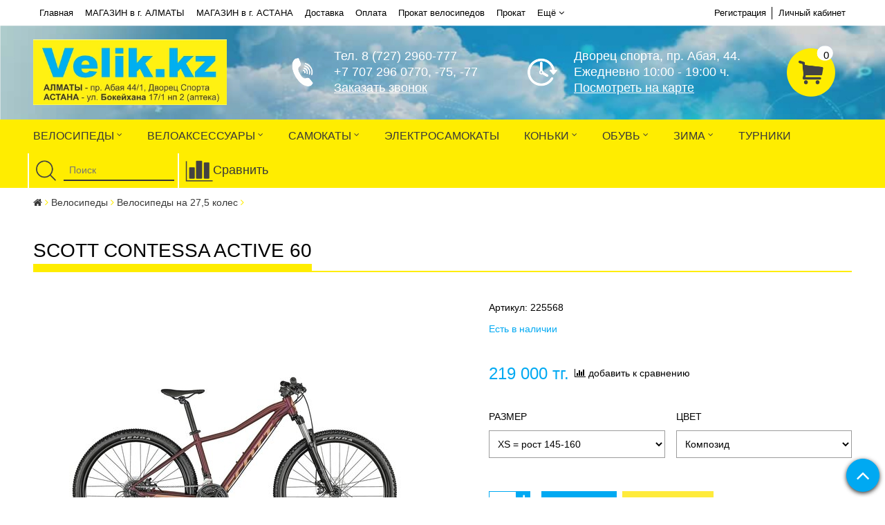

--- FILE ---
content_type: text/html; charset=utf-8
request_url: https://velik.kz/product/scott-contessa-active-60
body_size: 23785
content:
<!DOCTYPE html>
<!--[if gt IE 8]-->
  <html class="ie-9">
<!--[endif]-->
<!--[if !IE]>-->
  <html>
<!--<![endif]-->

<head><link media='print' onload='this.media="all"' rel='stylesheet' type='text/css' href='/served_assets/public/jquery.modal-0c2631717f4ce8fa97b5d04757d294c2bf695df1d558678306d782f4bf7b4773.css'><meta data-config="{&quot;product_id&quot;:284208021}" name="page-config" content="" /><meta data-config="{&quot;money_with_currency_format&quot;:{&quot;delimiter&quot;:&quot; &quot;,&quot;separator&quot;:&quot;.&quot;,&quot;format&quot;:&quot;%n %u&quot;,&quot;unit&quot;:&quot;тг.&quot;,&quot;show_price_without_cents&quot;:1},&quot;currency_code&quot;:&quot;KZT&quot;,&quot;currency_iso_code&quot;:&quot;KZT&quot;,&quot;default_currency&quot;:{&quot;title&quot;:&quot;Казахстанский тенге&quot;,&quot;code&quot;:&quot;KZT&quot;,&quot;rate&quot;:&quot;0.151843&quot;,&quot;format_string&quot;:&quot;%n %u&quot;,&quot;unit&quot;:&quot;тг.&quot;,&quot;price_separator&quot;:&quot;&quot;,&quot;is_default&quot;:true,&quot;price_delimiter&quot;:&quot;&quot;,&quot;show_price_with_delimiter&quot;:true,&quot;show_price_without_cents&quot;:true},&quot;facebook&quot;:{&quot;pixelActive&quot;:false,&quot;currency_code&quot;:&quot;KZT&quot;,&quot;use_variants&quot;:null},&quot;vk&quot;:{&quot;pixel_active&quot;:null,&quot;price_list_id&quot;:null},&quot;new_ya_metrika&quot;:true,&quot;ecommerce_data_container&quot;:&quot;dataLayer&quot;,&quot;common_js_version&quot;:null,&quot;vue_ui_version&quot;:null,&quot;feedback_captcha_enabled&quot;:null,&quot;account_id&quot;:275199,&quot;hide_items_out_of_stock&quot;:false,&quot;forbid_order_over_existing&quot;:false,&quot;minimum_items_price&quot;:null,&quot;enable_comparison&quot;:true,&quot;locale&quot;:&quot;ru&quot;,&quot;client_group&quot;:null,&quot;consent_to_personal_data&quot;:{&quot;active&quot;:false,&quot;obligatory&quot;:true,&quot;description&quot;:&quot;Настоящим подтверждаю, что я ознакомлен и согласен с условиями \u003ca href=&#39;/page/oferta&#39; target=&#39;blank&#39;\u003eоферты и политики конфиденциальности\u003c/a\u003e.&quot;},&quot;recaptcha_key&quot;:&quot;6LfXhUEmAAAAAOGNQm5_a2Ach-HWlFKD3Sq7vfFj&quot;,&quot;recaptcha_key_v3&quot;:&quot;6LcZi0EmAAAAAPNov8uGBKSHCvBArp9oO15qAhXa&quot;,&quot;yandex_captcha_key&quot;:&quot;ysc1_ec1ApqrRlTZTXotpTnO8PmXe2ISPHxsd9MO3y0rye822b9d2&quot;,&quot;checkout_float_order_content_block&quot;:false,&quot;available_products_characteristics_ids&quot;:null,&quot;sber_id_app_id&quot;:&quot;5b5a3c11-72e5-4871-8649-4cdbab3ba9a4&quot;,&quot;theme_generation&quot;:2,&quot;quick_checkout_captcha_enabled&quot;:false,&quot;max_order_lines_count&quot;:500,&quot;sber_bnpl_min_amount&quot;:1000,&quot;sber_bnpl_max_amount&quot;:150000,&quot;counter_settings&quot;:{&quot;data_layer_name&quot;:&quot;dataLayer&quot;,&quot;new_counters_setup&quot;:false,&quot;add_to_cart_event&quot;:true,&quot;remove_from_cart_event&quot;:true,&quot;add_to_wishlist_event&quot;:true},&quot;site_setting&quot;:{&quot;show_cart_button&quot;:true,&quot;show_service_button&quot;:false,&quot;show_marketplace_button&quot;:false,&quot;show_quick_checkout_button&quot;:true},&quot;warehouses&quot;:[],&quot;captcha_type&quot;:&quot;google&quot;,&quot;human_readable_urls&quot;:false}" name="shop-config" content="" /><script type="text/javascript" src="https://static.insales-cdn.com/assets/static-versioned/v3.72/static/libs/lodash/4.17.21/lodash.min.js"></script>
<!--InsalesCounter -->
<script type="text/javascript">
(function() {
  if (typeof window.__insalesCounterId !== 'undefined') {
    return;
  }

  try {
    Object.defineProperty(window, '__insalesCounterId', {
      value: 275199,
      writable: true,
      configurable: true
    });
  } catch (e) {
    console.error('InsalesCounter: Failed to define property, using fallback:', e);
    window.__insalesCounterId = 275199;
  }

  if (typeof window.__insalesCounterId === 'undefined') {
    console.error('InsalesCounter: Failed to set counter ID');
    return;
  }

  let script = document.createElement('script');
  script.async = true;
  script.src = '/javascripts/insales_counter.js?7';
  let firstScript = document.getElementsByTagName('script')[0];
  firstScript.parentNode.insertBefore(script, firstScript);
})();
</script>
<!-- /InsalesCounter -->
      <script>gtmDataLayer = []; gtmDataLayer.push({
      'ecommerce': {
        'detail': {
          'products': [{"id":"284208021","name":"SCOTT CONTESSA ACTIVE 60","category":"Каталог/Велосипеды","price":"219000.0"}]
         }
       }
    });</script>
      <!-- Google Tag Manager -->
      <script>(function(w,d,s,l,i){w[l]=w[l]||[];w[l].push({'gtm.start':
      new Date().getTime(),event:'gtm.js'});var f=d.getElementsByTagName(s)[0],
      j=d.createElement(s),dl=l!='dataLayer'?'&l='+l:'';j.async=true;j.src=
      'https://www.googletagmanager.com/gtm.js?id='+i+dl;f.parentNode.insertBefore(j,f);
      })(window,document,'script','gtmDataLayer','GTM-M5JR93L');
      </script>
      <!-- End Google Tag Manager -->

  <title>SCOTT CONTESSA ACTIVE 60</title>
  <meta name="robots" content="index,follow" />

  
  

<meta charset="utf-8" />
<meta http-equiv="X-UA-Compatible" content="IE=edge,chrome=1" />
<!--[if IE]><script src="//html5shiv.googlecode.com/svn/trunk/html5.js"></script><![endif]-->
<!--[if lt IE 9]>
  <script src="//css3-mediaqueries-js.googlecode.com/svn/trunk/css3-mediaqueries.js"></script>
<![endif]-->

<meta name="SKYPE_TOOLBAR" content="SKYPE_TOOLBAR_PARSER_COMPATIBLE" />
<meta name="viewport" content="width=device-width, initial-scale=1.0">


    <meta property="og:title" content="SCOTT CONTESSA ACTIVE 60" />
    
      <meta property="og:image" content="https://static.insales-cdn.com/images/products/1/2244/516081860/compact_280695.jpg" />
    
    <meta property="og:type" content="website" />
    <meta property="og:url" content="https://velik.kz/product/scott-contessa-active-60" />
  

<meta name="keywords" content="SCOTT CONTESSA ACTIVE 60">
<meta name="description" content="SCOTT CONTESSA ACTIVE 60">


  <link rel="canonical" href="https://velik.kz/product/scott-contessa-active-60"/>


<link rel="alternate" type="application/rss+xml" title="Блог..." href="/blogs/blog.atom" />
<link href="https://static.insales-cdn.com/assets/1/5210/619610/1686738262/favicon.png" rel="icon">
<link rel="apple-touch-icon" href="/custom_icon.png"/>

<!-- CDN -->


<link rel="stylesheet" href="//maxcdn.bootstrapcdn.com/font-awesome/4.5.0/css/font-awesome.min.css">

<link href='https://fonts.googleapis.com/css?family=Ubuntu:400,500,300,300italic,400italic,500italic&subset=latin,cyrillic' rel='stylesheet' type='text/css'>


  <script type="text/javascript" src="//ajax.googleapis.com/ajax/libs/jquery/1.11.0/jquery.min.js"></script>



<!-- <script src="//jsconsole.com/remote.js?FB0C821F-73DA-430F-BD50-9C397FCEAB8D"></script> -->
<!-- CDN end -->


<link type="text/css" rel="stylesheet" media="all" href="https://static.insales-cdn.com/assets/1/5210/619610/1686738262/template.css" />


<script type="text/javascript" src="https://static.insales-cdn.com/assets/1/5210/619610/1686738262/modernizr.js"></script>
<script type="text/javascript" src="https://static.insales-cdn.com/assets/1/5210/619610/1686738262/jquery.bxslider.js"></script>
<link rel="stylesheet" href="https://static.insales-cdn.com/assets/1/5210/619610/1686738262/jquery.bxslider.css">

<meta name='product-id' content='284208021' />
</head>

<body class="adaptive">
<!-- Yandex.Metrika counter -->
<script type="text/javascript" >
   (function(m,e,t,r,i,k,a){m[i]=m[i]||function(){(m[i].a=m[i].a||[]).push(arguments)};
   m[i].l=1*new Date();k=e.createElement(t),a=e.getElementsByTagName(t)[0],k.async=1,k.src=r,a.parentNode.insertBefore(k,a)})
   (window, document, "script", "https://mc.yandex.ru/metrika/tag.js", "ym");

   ym(31486533, "init", {
        webvisor:true,
        ecommerce:dataLayer,
        clickmap:true,
        trackLinks:true,
        accurateTrackBounce:true
   });
</script>
<script type="text/javascript">
  window.dataLayer = window.dataLayer || [];
  window.dataLayer.push({"ecommerce":{"currencyCode":"RUB","detail":{"products":[{"id":284208021,"name":"SCOTT CONTESSA ACTIVE 60","category":"Каталог/Велосипеды","price":219000.0}]}}});
</script>
<noscript><div><img src="https://mc.yandex.ru/watch/31486533" style="position:absolute; left:-9999px;" alt="" /></div></noscript>
<!-- /Yandex.Metrika counter -->

  <section class="section--content">
    <header>
  
  <div class="section--top_panel">
    <div class="wrap row padded">
      <div class="lg-grid-9 sm-grid-8 xs-grid-2">
        

        <div class="top_menu">
          <ul class="menu menu--top menu--horizontal menu--one_line
                    sm-hidden xs-hidden
                    js-menu--top"
          >
            
              <li class="menu-node menu-node--top
                        "
              >
                <a href="/"
                    class="menu-link"
                >
                  Главная
                </a>
              </li>
            
              <li class="menu-node menu-node--top
                        "
              >
                <a href="/page/kontakty"
                    class="menu-link"
                >
                  МАГАЗИН в г. АЛМАТЫ
                </a>
              </li>
            
              <li class="menu-node menu-node--top
                        "
              >
                <a href="/page/kontakty-g-astana"
                    class="menu-link"
                >
                  МАГАЗИН в г. АСТАНА
                </a>
              </li>
            
              <li class="menu-node menu-node--top
                        "
              >
                <a href="/page/delivery"
                    class="menu-link"
                >
                  Доставка
                </a>
              </li>
            
              <li class="menu-node menu-node--top
                        "
              >
                <a href="/page/oplata"
                    class="menu-link"
                >
                  Оплата
                </a>
              </li>
            
              <li class="menu-node menu-node--top
                        "
              >
                <a href="/page/prokat-velosipedov"
                    class="menu-link"
                >
                  Прокат велосипедов
                </a>
              </li>
            
              <li class="menu-node menu-node--top
                        "
              >
                <a href="/page/prokat"
                    class="menu-link"
                >
                  Прокат
                </a>
              </li>
            
              <li class="menu-node menu-node--top
                        "
              >
                <a href="/page/feedback"
                    class="menu-link"
                >
                  Обратная связь
                </a>
              </li>
            
              <li class="menu-node menu-node--top
                        "
              >
                <a href="/blogs/novosti"
                    class="menu-link"
                >
                  Новости
                </a>
              </li>
            
              <li class="menu-node menu-node--top
                        "
              >
                <a href="/page/opt-i-yur-litsam"
                    class="menu-link"
                >
                  ОПТОВИКАМ
                </a>
              </li>
            
              <li class="menu-node menu-node--top
                        "
              >
                <a href="/blogs/blog"
                    class="menu-link"
                >
                  Блог
                </a>
              </li>
            
          </ul>

          <ul class="menu menu--top menu--horizontal testMenu
                    lg-hidden md-hidden"
          >
            <li class="menu-node menu-node--top">
              <button type="button"
                      class="menu-link
                            menu-toggler
                            js-panel-link"
                      data-params="target: '.js-panel--menu'"
              >
                <i class="fa fa-bars"></i>
              </button>
            </li>
          </ul>
        </div>
      </div>
      <div class="reg"><ul class="menu menu--top menu--horizontal menu--one_line
                    sm-hidden xs-hidden
                    js-menu--top">
        <li class="menu-node menu-node--top"><a href="/client_account/contacts/new" class="menu-link registr">Регистрация</a></li>
        <li class="menu-node menu-node--top"><a href="/client_account/login" class="menu-link">Личный кабинет</a></li>
        </ul></div>
      <div class="sm-grid-4 xs-grid-10
                  lg-hidden md-hidden
                  right"
      >
        
        



<form action="/search"
      method="get"
      class="search_widget
            search_widget--top_line "
>
  <button type="submit"
          class="search_widget-submit
                button--invert"
  >
    <i class="fa fa-search"></i>
  </button>
  <input type="text"
          name="q"
          class="search_widget-field
                "
          value=""
          placeholder="Поиск"
  />

  

  

  
</form>

      </div>
<div class="def mobDef"><a href="/compares/"><img src="https://static.insales-cdn.com/assets/1/5210/619610/1686738262/def.png"></a></div>
      <div class="sm-grid-2 mc-grid-3
                  fr
                  right
                  sm-hidden xs-hidden"
      >
        





      </div>
      
        <ul class="phoneUl mobileFix" style="color: #000">
            <li><a href="tel:+77272960777">+7 727 2960-777</a></li>
            <li><a href="tel:+77072960770">+7 707 296 0770</a></li>
            </ul>
    </div>
  </div>
  
  <div class="section--header header">
    <div class="wrap row

                padded-sides padded-inner-vertical"
    >

      <div class="grid-inline grid-inline-middle">



        <div class="lg-grid-9 sm-grid-12
                    sm-center
                    grid-inline grid-inline-middle
                    sm-padded-inner-bottom"
        >
          <div class="mc-grid-12
                      xs-padded-inner-bottom"
          >
            <a href="/"
    class="logo"
>
  
    <img src="https://static.insales-cdn.com/files/1/2353/40356145/original/LOGO.jpg" alt="Velik.kz" />
  
</a>

          </div>

          <div class="lg-grid-6 mc-grid-12
                      left mc-center
                      lg-padded-inner-left mc-padded-zero
                      xs-hidden"
               ><ul class="phoneUl">
            <li>Тел. 8 (727) 2960-777</li>
            <li><a href="tel: +77072960770">+7 707 296 0770</a>, -75, -77</li>
            <li><a href="http://velik-41.myinsales.kz/page/feedback"><u>Заказать звонок</u></a></li>
            </ul>
            <ul class="timeUl">
            <li>Дворец спорта, пр. Абая, 44.</li>
            <li>Ежедневно 10:00 - 19:00 ч.</li>
            <li><a href="https://goo.gl/maps/yvRXQWh7b7v" target="_blank"><u>Посмотреть на карте</u></a></li>
            </ul>
            

           
          </div>
        </div>

        <div class="lg-grid-3 sm-grid-12
                    lg-right sm-center"
        >
    

          
          
            <div class="mc-grid-12
                        sm-padded-vertical xs-padded-vertical
                        sm-hidden xs-hidden"
            >
              

<div class="cart_widget
            cart_widget--header
            "
>
  <a href="/cart_items"
      class="cart_widget-link"
  > <ul class="menu menu--top menu--horizontal testMenu
                    lg-hidden md-hidden"
          >
            <li class="menu-node menu-node--top">
              <button type="button"
                      class="menu-link
                            menu-toggler
                            js-panel-link footerMobileMenu"
                      data-params="target: '.js-panel--menu'"
              >
                <i class="fa fa-bars"></i>
              </button>
            </li>
          </ul>
    
    <span class="cart_widget-icon">
      <img src="https://static.insales-cdn.com/assets/1/5210/619610/1686738262/cart.png" class="imageCart">

      <span class="cart_widget-items_count
                  js-cart_widget-items_count"
      >
        0
      </span>
    </span>
<!--
    <span class="cart_widget-title
                sm-hidden xs-hidden"
    >
      Корзина:
    </span>

    <span class="cart_widget-total prices">
      <span class="cart_widget-items_price
                  prices-current
                  js-cart_widget-total_price"
      >
        0 тг.
      </span>
    </span>-->
  </a>

  
    <div class="cart_widget-dropdown
                basket_list
                sm-hidden xs-hidden
                padded
                js-basket_list"
    >
    </div>
  
</div>

            </div>
          
        </div>
      </div>

      

    </div>
    <div class="section--main_menu row indexHeader">
      <div class="intoMainMenu">


<div class="grid-row _sm-hidden xs-hidden
            padded"
>
  <ul class="menu menu--main menu--main_lvl_1 menu--horizontal
            js-menu--main menu--one_line"
  >
    
      <li class="menu-node menu-node--main_lvl_1
                
                js-menu-wrapper"
      >
        

        <a href="/collection/velosipedy"
            class="menu-link
                  "
        >
          Велосипеды

          
            <span class="menu-marker menu-marker--parent">
              <i class="fa fa-angle-down"></i>
            </span>
          
        </a>

        
          <ul class="menu menu--main_lvl_2 menu--vertical menu--dropdown">
            
              <li class="menu-node menu-node--main_lvl_2
                        
                        js-menu-wrapper"
              >
                

                <a href="/collection/bmx"
                    class="menu-link
                          "
                >
                  BMX

                  
                </a>

                
              </li>
            
              <li class="menu-node menu-node--main_lvl_2
                        
                        js-menu-wrapper"
              >
                

                <a href="/collection/begovely"
                    class="menu-link
                          "
                >
                  Беговелы

                  
                </a>

                
              </li>
            
              <li class="menu-node menu-node--main_lvl_2
                        
                        js-menu-wrapper"
              >
                

                <a href="/collection/detskie-velosipedy"
                    class="menu-link
                          "
                >
                  Детские велосипеды

                  
                    <span class="menu-marker menu-marker--parent">
                      <i class="fa fa-angle-right"></i>
                    </span>
                  
                </a>

                
                  <ul class="menu menu--main_lvl_3 menu--side menu--vertical">
                    
                      <li class="menu-node menu-node--main_lvl_3
                                "
                      >
                        <a href="/collection/velosipedy-dlya-devochek"
                            class="menu-link
                                  "
                        >
                          Велосипеды для девочек
                        </a>
                      </li>
                    
                      <li class="menu-node menu-node--main_lvl_3
                                "
                      >
                        <a href="/collection/velosipedy-dlya-malchikov"
                            class="menu-link
                                  "
                        >
                          Велосипеды для мальчиков
                        </a>
                      </li>
                    
                      <li class="menu-node menu-node--main_lvl_3
                                "
                      >
                        <a href="/collection/dlya-samyh-malenkih"
                            class="menu-link
                                  "
                        >
                          Для самых маленьких
                        </a>
                      </li>
                    
                      <li class="menu-node menu-node--main_lvl_3
                                "
                      >
                        <a href="/collection/dlya-3-6-let"
                            class="menu-link
                                  "
                        >
                          Для 3-6 лет
                        </a>
                      </li>
                    
                      <li class="menu-node menu-node--main_lvl_3
                                "
                      >
                        <a href="/collection/dlya-6-9-let"
                            class="menu-link
                                  "
                        >
                          Для 6-9 лет
                        </a>
                      </li>
                    
                  </ul>
                
              </li>
            
              <li class="menu-node menu-node--main_lvl_2
                        
                        js-menu-wrapper"
              >
                

                <a href="/collection/podrostokovye-velosipedy"
                    class="menu-link
                          "
                >
                  Подростоковые велосипеды

                  
                </a>

                
              </li>
            
              <li class="menu-node menu-node--main_lvl_2
                        
                        js-menu-wrapper"
              >
                

                <a href="/collection/mtb-hardteyl"
                    class="menu-link
                          "
                >
                  МТБ - Хардтейл

                  
                </a>

                
              </li>
            
              <li class="menu-node menu-node--main_lvl_2
                        
                        js-menu-wrapper"
              >
                

                <a href="/collection/velosipedy-na-26-kolesah"
                    class="menu-link
                          "
                >
                  Велосипеды на 26 колесах

                  
                </a>

                
              </li>
            
              <li class="menu-node menu-node--main_lvl_2
                        
                        js-menu-wrapper"
              >
                

                <a href="/collection/velosipedy-na-275-kolesah"
                    class="menu-link
                          "
                >
                  Велосипеды на 27,5 колес

                  
                </a>

                
              </li>
            
              <li class="menu-node menu-node--main_lvl_2
                        
                        js-menu-wrapper"
              >
                

                <a href="/collection/gibrid"
                    class="menu-link
                          "
                >
                  Гибрид и городской

                  
                </a>

                
              </li>
            
              <li class="menu-node menu-node--main_lvl_2
                        
                        js-menu-wrapper"
              >
                

                <a href="/collection/graviynyy-grevel"
                    class="menu-link
                          "
                >
                  Гравийный  (Гревел)

                  
                </a>

                
              </li>
            
              <li class="menu-node menu-node--main_lvl_2
                        
                        js-menu-wrapper"
              >
                

                <a href="/collection/dvuhpodvesy"
                    class="menu-link
                          "
                >
                  Двухподвесы

                  
                </a>

                
              </li>
            
              <li class="menu-node menu-node--main_lvl_2
                        
                        js-menu-wrapper"
              >
                

                <a href="/collection/zhenskie-velosipedy"
                    class="menu-link
                          "
                >
                  Женские велосипеды

                  
                </a>

                
              </li>
            
              <li class="menu-node menu-node--main_lvl_2
                        
                        js-menu-wrapper"
              >
                

                <a href="/collection/skladnye"
                    class="menu-link
                          "
                >
                  Складные

                  
                </a>

                
              </li>
            
              <li class="menu-node menu-node--main_lvl_2
                        
                        js-menu-wrapper"
              >
                

                <a href="/collection/velosipedy-na-29-kolesah"
                    class="menu-link
                          "
                >
                  Велосипеды на 29 колесах

                  
                </a>

                
              </li>
            
              <li class="menu-node menu-node--main_lvl_2
                        
                        js-menu-wrapper"
              >
                

                <a href="/collection/tsiklokross"
                    class="menu-link
                          "
                >
                  Циклокросс

                  
                </a>

                
              </li>
            
              <li class="menu-node menu-node--main_lvl_2
                        
                        js-menu-wrapper"
              >
                

                <a href="/collection/shosseynye"
                    class="menu-link
                          "
                >
                  Шоссейные

                  
                </a>

                
              </li>
            
              <li class="menu-node menu-node--main_lvl_2
                        
                        js-menu-wrapper"
              >
                

                <a href="/collection/elektrovelosipedy"
                    class="menu-link
                          "
                >
                  ЭЛЕКТРОвелосипеды

                  
                </a>

                
              </li>
            
              <li class="menu-node menu-node--main_lvl_2
                        
                        js-menu-wrapper"
              >
                

                <a href="/collection/zapchasti"
                    class="menu-link
                          "
                >
                  ВЕЛОЗАПЧАСТИ

                  
                    <span class="menu-marker menu-marker--parent">
                      <i class="fa fa-angle-right"></i>
                    </span>
                  
                </a>

                
                  <ul class="menu menu--main_lvl_3 menu--side menu--vertical">
                    
                      <li class="menu-node menu-node--main_lvl_3
                                "
                      >
                        <a href="/collection/kolodki-torm"
                            class="menu-link
                                  "
                        >
                          Колодки торм.
                        </a>
                      </li>
                    
                      <li class="menu-node menu-node--main_lvl_3
                                "
                      >
                        <a href="/collection/kasetyzvezdy"
                            class="menu-link
                                  "
                        >
                          Касеты(Звезды)
                        </a>
                      </li>
                    
                      <li class="menu-node menu-node--main_lvl_3
                                "
                      >
                        <a href="/collection/pereklyuchateli-skorostey"
                            class="menu-link
                                  "
                        >
                          Переключатели Скоростей
                        </a>
                      </li>
                    
                      <li class="menu-node menu-node--main_lvl_3
                                "
                      >
                        <a href="/collection/manetki"
                            class="menu-link
                                  "
                        >
                          Манетки
                        </a>
                      </li>
                    
                      <li class="menu-node menu-node--main_lvl_3
                                "
                      >
                        <a href="/collection/vtulki"
                            class="menu-link
                                  "
                        >
                          Втулки
                        </a>
                      </li>
                    
                      <li class="menu-node menu-node--main_lvl_3
                                "
                      >
                        <a href="/collection/gripsyobmotki-rulya"
                            class="menu-link
                                  "
                        >
                          Грипсы,Обмотки руля
                        </a>
                      </li>
                    
                      <li class="menu-node menu-node--main_lvl_3
                                "
                      >
                        <a href="/collection/tsepi"
                            class="menu-link
                                  "
                        >
                          Цепи
                        </a>
                      </li>
                    
                      <li class="menu-node menu-node--main_lvl_3
                                "
                      >
                        <a href="/collection/velokamery-pokryshki"
                            class="menu-link
                                  "
                        >
                          Велокамеры, Покрышки
                        </a>
                      </li>
                    
                  </ul>
                
              </li>
            
          </ul>
        
      </li>
    
      <li class="menu-node menu-node--main_lvl_1
                
                js-menu-wrapper"
      >
        

        <a href="/collection/aksessuary"
            class="menu-link
                  "
        >
          ВЕЛОАКСЕССУАРЫ

          
            <span class="menu-marker menu-marker--parent">
              <i class="fa fa-angle-down"></i>
            </span>
          
        </a>

        
          <ul class="menu menu--main_lvl_2 menu--vertical menu--dropdown">
            
              <li class="menu-node menu-node--main_lvl_2
                        
                        js-menu-wrapper"
              >
                

                <a href="/collection/bagazhniki-i-velokresla"
                    class="menu-link
                          "
                >
                  Багажники и корзины

                  
                </a>

                
              </li>
            
              <li class="menu-node menu-node--main_lvl_2
                        
                        js-menu-wrapper"
              >
                

                <a href="/collection/velokompyutery"
                    class="menu-link
                          "
                >
                  Велокомпьютеры

                  
                </a>

                
              </li>
            
              <li class="menu-node menu-node--main_lvl_2
                        
                        js-menu-wrapper"
              >
                

                <a href="/collection/gripsy-obmotka"
                    class="menu-link
                          "
                >
                  Грипсы, обмотка

                  
                </a>

                
              </li>
            
              <li class="menu-node menu-node--main_lvl_2
                        
                        js-menu-wrapper"
              >
                

                <a href="/collection/detskie-velokresla"
                    class="menu-link
                          "
                >
                  Детские велокресла

                  
                </a>

                
              </li>
            
              <li class="menu-node menu-node--main_lvl_2
                        
                        js-menu-wrapper"
              >
                

                <a href="/collection/zamki"
                    class="menu-link
                          "
                >
                  Замки

                  
                </a>

                
              </li>
            
              <li class="menu-node menu-node--main_lvl_2
                        
                        js-menu-wrapper"
              >
                

                <a href="/collection/zaschita-ramy"
                    class="menu-link
                          "
                >
                  Защита рамы

                  
                </a>

                
              </li>
            
              <li class="menu-node menu-node--main_lvl_2
                        
                        js-menu-wrapper"
              >
                

                <a href="/collection/zvonki"
                    class="menu-link
                          "
                >
                  Звонки

                  
                </a>

                
              </li>
            
              <li class="menu-node menu-node--main_lvl_2
                        
                        js-menu-wrapper"
              >
                

                <a href="/collection/instrumenty"
                    class="menu-link
                          "
                >
                  Инструмент

                  
                </a>

                
              </li>
            
              <li class="menu-node menu-node--main_lvl_2
                        
                        js-menu-wrapper"
              >
                

                <a href="/collection/krylya"
                    class="menu-link
                          "
                >
                  Крылья

                  
                </a>

                
              </li>
            
              <li class="menu-node menu-node--main_lvl_2
                        
                        js-menu-wrapper"
              >
                

                <a href="/collection/nasosy"
                    class="menu-link
                          "
                >
                  Насосы

                  
                </a>

                
              </li>
            
              <li class="menu-node menu-node--main_lvl_2
                        
                        js-menu-wrapper"
              >
                

                <a href="/collection/ochki"
                    class="menu-link
                          "
                >
                  Очки

                  
                </a>

                
              </li>
            
              <li class="menu-node menu-node--main_lvl_2
                        
                        js-menu-wrapper"
              >
                

                <a href="/collection/perchatki"
                    class="menu-link
                          "
                >
                  Перчатки

                  
                </a>

                
              </li>
            
              <li class="menu-node menu-node--main_lvl_2
                        
                        js-menu-wrapper"
              >
                

                <a href="/collection/podnozhki"
                    class="menu-link
                          "
                >
                  Подножки

                  
                </a>

                
              </li>
            
              <li class="menu-node menu-node--main_lvl_2
                        
                        js-menu-wrapper"
              >
                

                <a href="/collection/velosipednye-sedla"
                    class="menu-link
                          "
                >
                  Седла

                  
                </a>

                
              </li>
            
              <li class="menu-node menu-node--main_lvl_2
                        
                        js-menu-wrapper"
              >
                

                <a href="/collection/sumki-velosipednye-bardochki"
                    class="menu-link
                          "
                >
                  Сумки велосипедные

                  
                </a>

                
              </li>
            
              <li class="menu-node menu-node--main_lvl_2
                        
                        js-menu-wrapper"
              >
                

                <a href="/collection/flyagi-i-flyagoderzhateli"
                    class="menu-link
                          "
                >
                  Фляги

                  
                </a>

                
              </li>
            
              <li class="menu-node menu-node--main_lvl_2
                        
                        js-menu-wrapper"
              >
                

                <a href="/collection/flyagoderzhateli"
                    class="menu-link
                          "
                >
                  Флягодержатели

                  
                </a>

                
              </li>
            
              <li class="menu-node menu-node--main_lvl_2
                        
                        js-menu-wrapper"
              >
                

                <a href="/collection/zadnie-fonari"
                    class="menu-link
                          "
                >
                  Фонари

                  
                </a>

                
              </li>
            
              <li class="menu-node menu-node--main_lvl_2
                        
                        js-menu-wrapper"
              >
                

                <a href="/collection/velotrenazhery"
                    class="menu-link
                          "
                >
                  ВЕЛОТРЕНАЖЕРЫ

                  
                </a>

                
              </li>
            
              <li class="menu-node menu-node--main_lvl_2
                        
                        js-menu-wrapper"
              >
                

                <a href="/collection/shlema"
                    class="menu-link
                          "
                >
                  Шлема

                  
                    <span class="menu-marker menu-marker--parent">
                      <i class="fa fa-angle-right"></i>
                    </span>
                  
                </a>

                
                  <ul class="menu menu--main_lvl_3 menu--side menu--vertical">
                    
                      <li class="menu-node menu-node--main_lvl_3
                                "
                      >
                        <a href="/collection/detskie"
                            class="menu-link
                                  "
                        >
                          Детские
                        </a>
                      </li>
                    
                  </ul>
                
              </li>
            
              <li class="menu-node menu-node--main_lvl_2
                        
                        js-menu-wrapper"
              >
                

                <a href="/collection/velotufli"
                    class="menu-link
                          "
                >
                  Велотуфли

                  
                </a>

                
              </li>
            
              <li class="menu-node menu-node--main_lvl_2
                        
                        js-menu-wrapper"
              >
                

                <a href="/collection/kontaktnye-pedali"
                    class="menu-link
                          "
                >
                  Контактные педали

                  
                </a>

                
              </li>
            
              <li class="menu-node menu-node--main_lvl_2
                        
                        js-menu-wrapper"
              >
                

                <a href="/collection/prochie"
                    class="menu-link
                          "
                >
                  Прочие

                  
                </a>

                
              </li>
            
          </ul>
        
      </li>
    
      <li class="menu-node menu-node--main_lvl_1
                
                js-menu-wrapper"
      >
        

        <a href="/collection/samokaty"
            class="menu-link
                  "
        >
          Самокаты

          
            <span class="menu-marker menu-marker--parent">
              <i class="fa fa-angle-down"></i>
            </span>
          
        </a>

        
          <ul class="menu menu--main_lvl_2 menu--vertical menu--dropdown">
            
              <li class="menu-node menu-node--main_lvl_2
                        
                        js-menu-wrapper"
              >
                

                <a href="/collection/detskie-samokaty"
                    class="menu-link
                          "
                >
                  Детские самокаты

                  
                </a>

                
              </li>
            
              <li class="menu-node menu-node--main_lvl_2
                        
                        js-menu-wrapper"
              >
                

                <a href="/collection/tryukovye-samokaty"
                    class="menu-link
                          "
                >
                  Трюковые самокаты

                  
                </a>

                
              </li>
            
              <li class="menu-node menu-node--main_lvl_2
                        
                        js-menu-wrapper"
              >
                

                <a href="/collection/gorodskie-samokaty"
                    class="menu-link
                          "
                >
                  Городские самокаты

                  
                </a>

                
              </li>
            
          </ul>
        
      </li>
    
      <li class="menu-node menu-node--main_lvl_1
                
                js-menu-wrapper"
      >
        

        <a href="/collection/elektrosamokaty"
            class="menu-link
                  "
        >
          ЭлектроСАМОкаты

          
        </a>

        
      </li>
    
      <li class="menu-node menu-node--main_lvl_1
                
                js-menu-wrapper"
      >
        

        <a href="/collection/konki"
            class="menu-link
                  "
        >
          Коньки

          
            <span class="menu-marker menu-marker--parent">
              <i class="fa fa-angle-down"></i>
            </span>
          
        </a>

        
          <ul class="menu menu--main_lvl_2 menu--vertical menu--dropdown">
            
              <li class="menu-node menu-node--main_lvl_2
                        
                        js-menu-wrapper"
              >
                

                <a href="/collection/figurnye-konki"
                    class="menu-link
                          "
                >
                  Фигурные коньки

                  
                </a>

                
              </li>
            
              <li class="menu-node menu-node--main_lvl_2
                        
                        js-menu-wrapper"
              >
                

                <a href="/collection/hokkeynye-konki"
                    class="menu-link
                          "
                >
                  Хоккейные коньки

                  
                </a>

                
              </li>
            
          </ul>
        
      </li>
    
      <li class="menu-node menu-node--main_lvl_1
                
                js-menu-wrapper"
      >
        

        <a href="/collection/obuv"
            class="menu-link
                  "
        >
          ОБУВЬ

          
            <span class="menu-marker menu-marker--parent">
              <i class="fa fa-angle-down"></i>
            </span>
          
        </a>

        
          <ul class="menu menu--main_lvl_2 menu--vertical menu--dropdown">
            
              <li class="menu-node menu-node--main_lvl_2
                        
                        js-menu-wrapper"
              >
                

                <a href="/collection/obuv-humtto-osen-zima-2025-2026"
                    class="menu-link
                          "
                >
                  Обувь HUMTTO осень - зима 2025 - 2026

                  
                </a>

                
              </li>
            
              <li class="menu-node menu-node--main_lvl_2
                        
                        js-menu-wrapper"
              >
                

                <a href="/collection/joma-sorokonozhki"
                    class="menu-link
                          "
                >
                  JOMA сороконожки

                  
                </a>

                
              </li>
            
              <li class="menu-node menu-node--main_lvl_2
                        
                        js-menu-wrapper"
              >
                

                <a href="/collection/joma-futzalki"
                    class="menu-link
                          "
                >
                  JOMA футзалки

                  
                </a>

                
              </li>
            
          </ul>
        
      </li>
    
      <li class="menu-node menu-node--main_lvl_1
                
                js-menu-wrapper"
      >
        

        <a href="/collection/odezhda"
            class="menu-link
                  "
        >
          Зима

          
            <span class="menu-marker menu-marker--parent">
              <i class="fa fa-angle-down"></i>
            </span>
          
        </a>

        
          <ul class="menu menu--main_lvl_2 menu--vertical menu--dropdown">
            
              <li class="menu-node menu-node--main_lvl_2
                        
                        js-menu-wrapper"
              >
                

                <a href="/collection/sanki"
                    class="menu-link
                          "
                >
                  Снегокаты

                  
                </a>

                
              </li>
            
              <li class="menu-node menu-node--main_lvl_2
                        
                        js-menu-wrapper"
              >
                

                <a href="/collection/ledyanki"
                    class="menu-link
                          "
                >
                  Ледянки

                  
                </a>

                
              </li>
            
              <li class="menu-node menu-node--main_lvl_2
                        
                        js-menu-wrapper"
              >
                

                <a href="/collection/tyubingi-vatrushki"
                    class="menu-link
                          "
                >
                  Тюбинги (Ватрушки)

                  
                </a>

                
              </li>
            
              <li class="menu-node menu-node--main_lvl_2
                        
                        js-menu-wrapper"
              >
                

                <a href="/collection/gornye-lyzhi"
                    class="menu-link
                          "
                >
                  Лыжи

                  
                    <span class="menu-marker menu-marker--parent">
                      <i class="fa fa-angle-right"></i>
                    </span>
                  
                </a>

                
                  <ul class="menu menu--main_lvl_3 menu--side menu--vertical">
                    
                      <li class="menu-node menu-node--main_lvl_3
                                "
                      >
                        <a href="/collection/lyzhi"
                            class="menu-link
                                  "
                        >
                          Лыжи
                        </a>
                      </li>
                    
                      <li class="menu-node menu-node--main_lvl_3
                                "
                      >
                        <a href="/collection/botinki-gornolyzhnye"
                            class="menu-link
                                  "
                        >
                          Ботинки горнолыжные
                        </a>
                      </li>
                    
                  </ul>
                
              </li>
            
          </ul>
        
      </li>
    
      <li class="menu-node menu-node--main_lvl_1
                
                js-menu-wrapper"
      >
        

        <a href="/collection/katalog-1-2"
            class="menu-link
                  "
        >
          Турники

          
        </a>

        
      </li>
    
  </ul>
</div>

       <div class="search">
              



<form action="/search"
      method="get"
      class="search_widget
            search_widget--header "
>
  <button type="submit"
          class="search_widget-submit
                button--invert"
  >
    <i class="fa fa-search"></i>
  </button>
  <input type="text"
          name="q"
          class="search_widget-field
                js-ajax_search-input"
          value=""
          placeholder="Поиск"
  />

  

  
    <div class="ajax_search-wrapper
                js-ajax_search-wrapper"
    ></div>
  

  
</form>

            </div>
        <div class="def"><a href="/compares/"><img src="https://static.insales-cdn.com/assets/1/5210/619610/1686738262/def.png"><t>Сравнить</t></a></div>
      </div>
      </div>
  </div>
</header>

<script type="text/javascript">
  var obj = $('.indexHeader');
var offset = obj.offset();
var topOffset = offset.top;
var leftOffset = offset.left;
var marginTop = obj.css("marginTop");
var marginLeft = obj.css("marginLeft");
  
  $(window).scroll(function() {
var scrollTop = $(window).scrollTop();
 
        if (scrollTop >= topOffset){
 $('.indexHeader').addClass('fixedHeader');
        }
 
        if (scrollTop < topOffset){
 $('.indexHeader').removeClass('fixedHeader');
               
        }
});
  </script>










    

    <div class="content-container
                wrap row "
    >
      
        <section class="section--breadcrumbs fixBread">
          <div class="row wrap padded-sides">
            


<div class="breadcrumbs">

  <a href="/"
      class="breadcrumbs-page breadcrumbs-page--home"
  >
    <i class="fa fa-home"></i>
  </a>

  <span class="breadcrumbs-pipe">
    <i class="fa fa-angle-right"></i>
  </span>

  

      

        
          
          

          
            
          
            
              
                <a href="/collection/velosipedy" class="breadcrumbs-page">Велосипеды</a>
                <span class="breadcrumbs-pipe">
                  <i class="fa fa-angle-right"></i>
                </span>
              
            
          
            
              
                <a href="/collection/velosipedy-na-275-kolesah" class="breadcrumbs-page">Велосипеды на 27,5 колес</a>
                <span class="breadcrumbs-pipe">
                  <i class="fa fa-angle-right"></i>
                </span>
                
              
            
          
        
      

    
</div>

          </div>
        </section>
      

      

      

      <div class="product row
                  
                    grid-12
                  
                  padded-sides"
      >
        <div class="lg-grid-8 md-grid-7 sm-grid-12
            lg-fr md-fr fixProductTitle"
>
  <h1 class="product-title content-title">SCOTT CONTESSA ACTIVE 60</h1>
</div>

<div class="lg-grid-4 md-grid-5 sm-grid-6 xs-grid-12
            padded-bottom lg-padded-right sm-padded-zero-right fixPRoductImg"
>
  
<div class="product-gallery gallery">
  
  <div class="gallery-large_image
              sm-hidden xs-hidden"
  >
    <a  href="https://static.insales-cdn.com/images/products/1/2244/516081860/280695.jpg"

        title=""
        alt=""

        id="MagicZoom"
        class="MagicZoom"
    >
      <img  src="https://static.insales-cdn.com/images/products/1/2244/516081860/large_280695.jpg"

            alt=""
            title=""
      />
    </a>
  </div>

  
  <div class="slider slider--gallery">
    <ul class="gallery-preview_list gallery-preview_list--horizontal
              slider-container
              owl-carousel
              js-slider--gallery"
    >
      

        <li class="gallery-preview padded-sides">
          <a  href="https://static.insales-cdn.com/images/products/1/2244/516081860/280695.jpg"

              alt=""
              title=""

              class="gallery-image
                    gallery-image--current
                    image-square"

              data-zoom-id="MagicZoom"
              data-image="https://static.insales-cdn.com/images/products/1/2244/516081860/large_280695.jpg"
          >
            
            <img src="https://static.insales-cdn.com/images/products/1/2244/516081860/compact_280695.jpg"
                  class="sm-hidden xs-hidden"
            />

            <img src="https://static.insales-cdn.com/images/products/1/2244/516081860/large_280695.jpg"
                  class="js-product_gallery-preview_image
                        lg-hidden md-hidden"
            />
          </a>
        </li>

      
    </ul>
  </div>
</div>

  <div style="text-align: center;">
  <script type="text/javascript" src="//yastatic.net/es5-shims/0.0.2/es5-shims.min.js" charset="utf-8"></script>
<script type="text/javascript" src="//yastatic.net/share2/share.js" charset="utf-8"></script>
<div class="ya-share2" data-services="vkontakte,facebook,moimir,gplus"></div>
  </div>
</div>


<div class="product-info
            lg-grid-8 md-grid-7 sm-grid-6 xs-grid-12
            lg-padded-left sm-padded-zero-left padded-bottom fixProductInfo"
>


  
  <div class="product-sku js-product-sku fixArticul">
    Артикул:
    <span class="product-sku_field js-product-sku_field">
      225568
    </span>
  </div>

  
  <div class="product-presence">
    <span class="product-presence_field
                
                js-product-presence"
    >
      
        Есть в наличии
      
    </span>
  </div>

  
  <form action="/cart_items" method="post" id="order" class="product-order">

    <div class="row
                grid-inline"
    >
      
      <div class="product-prices
                  prices
                  inline-middle"
      >
        <div class="prices-old js-prices-old">
          
        </div>

        <div class="prices-current js-prices-current">
          219 000 тг.
        </div>
      </div>

      
      
        <span class="product-compare
                    compare-trigger
                    _mc-grid-12
                    inline-middle"
        >
          <span class="compare-add
                      js-compare-add"
                data-product_id="284208021"
          >
            <i class="fa fa-bar-chart"></i>
            <span class="compare-trigger_text">добавить к сравнению</span>
          </span>

          <a href="/compares/"
              class="compare-added"
          >
            <i class="fa fa-check"></i>
            <span class="compare-trigger_text">перейти к сравнению</span>
          </a>
        </span>
      
    </div>

    
    
      <div class="product-variants grid-row">
        <select name="variant_id" id="variant-select" class="">
          
            <option value="495508416">XS = рост 145-160 / Композид</option>
          
            <option value="495508081">S = рост 160-168 / Композид</option>
          
        </select>
      </div>
    

    <div class="row
                grid-inline _grid-inline-top"
    >
      
      <div class="product-quantity
                  inline-middle
                  mc-grid-3
                  padded-inner-right mc-padded-zero"
      >
        


<div class="quantity quantity--side">

  <div class="quantity-button quantity-button--minus
              button
              js-quantity-minus"
  >
    <i class="fa fa-minus"></i>
  </div>

  <input type="text"
          name="quantity"
          value="1"
          class="quantity-input
                js-quantity-input"

          data-params="unit: 'шт'"
  />

  <div class="quantity-button quantity-button--plus
              button
              js-quantity-plus"
  >
    <i class="fa fa-plus"></i>
  </div>

</div>

      </div>

      

      

      <button type="submit"
              class="product-buy
                    button button--buy button--large
                    
                    mc-grid-9
                    js-buy
                    js-product-buy
                    inline-middle"
              
      >
        В корзину
      </button>

      
        <span class="product-quick_checkout product-buy
                      button button--buy_invert button--large
                      mc-grid-12
                      inline-middle"
              data-quick-checkout
        >
          Хочу скидку!
        </span>
      
      
    </div>
<div id="dynamic"></div>
  </form>
  
    <div class="preim">
        <p>Преимущества покупки велосипеда в магазине Velik.kz</p>
        <ul>
<li class="peim1"><span>Гарантия на раму и оборудование!</span></li>
<li class="peim2"><span>Курьерская доставка по всему Казахстану - БЕСПЛАТНО!</span></li>
<li class="peim3"><span>Бесплатный сервис и первое ТО</span></li>
<li class="peim4"><span>Тест-драйв в магазине</span></li>
<li class="peim5"><span>Дарим подарки!</span></li>
</ul>
    </div>


<div class="tabs
            lg-grid-8 md-grid-7 sm-grid-12 xs-grid-12
            lg-fr md-fr
            lg-padded-left sm-padded-zero-left fixProductTabs"
>
  <ul class="tabs-controls tabs-controls--horizontal fixTabs">
    
    
      <li class="tabs-node
                mc-grid-12"
          data-params="target: '#characteristics'"
      >
        Описание
      </li>
    

    
      <li class="tabs-node
                mc-grid-12
                js-tab-review"
          data-params="target: '#reviews'"
      >
        Отзывы (0)
      </li>
    
  </ul>

 
    <div id="characteristics" class="tabs-content row">
      <div class="product-description editor">
        

        <p><strong>SCOTT Contessa Active 60</strong>&nbsp; имеет сверхлегкую легкосплавную раму. Серия женских велосипедов поставляется&nbsp; с вилкой Suntour, идеально подходящей для тех, кто всегда в пути.</p>
<p><strong>Рама</strong><span>&nbsp;</span>-&nbsp;Contessa Active 700/900 series / Alloy 6061</p>
<p><strong>Вилка -&nbsp;</strong>Suntour XCE28<br />100mm travel</p>
<p><strong>Руль -</strong>HL MTB-AL-312BT / 680mm / black / 12mm rise<br />Syncros Women Pro grip</p>
<p><strong>Рулевая -</strong>Syncros OE Press Fit / 1 1/8"<br />OD 50mm / ID 44mm</p>
<p><strong>Вынос -</strong>TDS-C301-8FOV / 10&deg; / 31.8 / Black</p>
<p><strong>Каретка -&nbsp;</strong>Feimin FP.B902<br />BB73 / square taper</p>
<p>Feimin FP.B902<br />BB73 / square taper</p>
<p><strong>Шатуны -&nbsp;</strong>Prowheel TA-CQ01<br />42x34x24 w/CG</p>
<p><strong>Манетки -&nbsp;</strong>Shimano ST-EF 41 L / 7R<br />EZ-fire plus w/gear indicator</p>
<p><strong>Передний переключатель -&nbsp;</strong>Shimano FD-TY300 / 31.8mm</p>
<p><strong>Задний переключатель -&nbsp;</strong>Shimano Tourney RD-TY300<br />21 Speed</p>
<p><strong>Кассета -&nbsp;</strong>Sunrace CSM40 7AV / 11-34T</p>
<p><strong>Цепь -&nbsp;</strong>KMC Z7</p>
<p><strong>Тормоза -&nbsp;</strong>Tektro SCM-02 mech. Dis</p>
<p><strong>Передняя втулка -&nbsp;</strong>Formula DC-19 FQR Disc</p>
<p><strong>Задняя втулка -&nbsp;</strong>Formula DC-27A 7s RQR Disc</p>
<p><strong>Обода -&nbsp;</strong>Syncros X-20 Disc<br />32H / black</p>
<p><strong>Покрышки -&nbsp;</strong>Kenda Booster<br />2.4" / 30TPI</p>
      </div>
      <!-- <p>Параметры:</p>-->
      <table class="product-properties
                    lg-grid-12"
      >
        
          <tr>
            <td class="property-title
                      lg-grid-3  xs-grid-4 mc-grid-12
                      padded-right padded-bottom mc-padded-zero-right mc-padded-top"
            >
              Пол:
            </td>
            <td class="property-values
                      lg-grid-9 xs-grid-8 mc-grid-12
                      padded-left padded-bottom mc-padded-zero-left"
            >
              
                Женский
                
              
            </td>
          </tr>
        
          <tr>
            <td class="property-title
                      lg-grid-3  xs-grid-4 mc-grid-12
                      padded-right padded-bottom mc-padded-zero-right mc-padded-top"
            >
              Тип велосипеда:
            </td>
            <td class="property-values
                      lg-grid-9 xs-grid-8 mc-grid-12
                      padded-left padded-bottom mc-padded-zero-left"
            >
              
                Кросс-кантри (горный MTB)
                
              
            </td>
          </tr>
        
          <tr>
            <td class="property-title
                      lg-grid-3  xs-grid-4 mc-grid-12
                      padded-right padded-bottom mc-padded-zero-right mc-padded-top"
            >
              Кол-во скоростей:
            </td>
            <td class="property-values
                      lg-grid-9 xs-grid-8 mc-grid-12
                      padded-left padded-bottom mc-padded-zero-left"
            >
              
                21
                
              
            </td>
          </tr>
        
          <tr>
            <td class="property-title
                      lg-grid-3  xs-grid-4 mc-grid-12
                      padded-right padded-bottom mc-padded-zero-right mc-padded-top"
            >
              Передний переключатель:
            </td>
            <td class="property-values
                      lg-grid-9 xs-grid-8 mc-grid-12
                      padded-left padded-bottom mc-padded-zero-left"
            >
              
                Shimano Tourney
                
              
            </td>
          </tr>
        
          <tr>
            <td class="property-title
                      lg-grid-3  xs-grid-4 mc-grid-12
                      padded-right padded-bottom mc-padded-zero-right mc-padded-top"
            >
              Задний переключатель:
            </td>
            <td class="property-values
                      lg-grid-9 xs-grid-8 mc-grid-12
                      padded-left padded-bottom mc-padded-zero-left"
            >
              
                Shimano Tourney
                
              
            </td>
          </tr>
        
          <tr>
            <td class="property-title
                      lg-grid-3  xs-grid-4 mc-grid-12
                      padded-right padded-bottom mc-padded-zero-right mc-padded-top"
            >
              Размер колеса:
            </td>
            <td class="property-values
                      lg-grid-9 xs-grid-8 mc-grid-12
                      padded-left padded-bottom mc-padded-zero-left"
            >
              
                27.5
                
              
            </td>
          </tr>
        
          <tr>
            <td class="property-title
                      lg-grid-3  xs-grid-4 mc-grid-12
                      padded-right padded-bottom mc-padded-zero-right mc-padded-top"
            >
              Тип вилки:
            </td>
            <td class="property-values
                      lg-grid-9 xs-grid-8 mc-grid-12
                      padded-left padded-bottom mc-padded-zero-left"
            >
              
                Пружинная
                
              
            </td>
          </tr>
        
          <tr>
            <td class="property-title
                      lg-grid-3  xs-grid-4 mc-grid-12
                      padded-right padded-bottom mc-padded-zero-right mc-padded-top"
            >
              Материал рамы:
            </td>
            <td class="property-values
                      lg-grid-9 xs-grid-8 mc-grid-12
                      padded-left padded-bottom mc-padded-zero-left"
            >
              
                Алюминий
                
              
            </td>
          </tr>
        
          <tr>
            <td class="property-title
                      lg-grid-3  xs-grid-4 mc-grid-12
                      padded-right padded-bottom mc-padded-zero-right mc-padded-top"
            >
              Тип тормозов:
            </td>
            <td class="property-values
                      lg-grid-9 xs-grid-8 mc-grid-12
                      padded-left padded-bottom mc-padded-zero-left"
            >
              
                Механический дисковый
                
              
            </td>
          </tr>
        
      </table>
    </div>
    


  
    <div id="reviews" class="tabs-content">
      
      



<div class="grid-row">

  <div id="reviews"
        class="reviews
              lg-grid-7 md-grid-12
              padded-sides"
  >
    <h2 class="reviews-title hidden">
      Отзывы
    </h2>

    
      <div class="notice notice--info">
        Пока нет отзывов
      </div>
    
  </div>

  
  <div id="review_form"
        class="review_form
              lg-grid-5 md-grid-12 sm-grid-12
              padded-sides
              lg-fr"
  >
    <form class="review-form" method="post" action="/product/scott-contessa-active-60/reviews#review_form" enctype="multipart/form-data">

      <h3 class="hidden">Оставить отзыв</h3>

      

      

      <div class="grid-row padded-bottom">
        <div class="review_form-input input input--required
                    
                    lg-grid-12 xs-grid-12
                    padded-sides"
        >
          <label for="review_author" class="input-label">
            Имя
          </label>

          <input  type="text"
                  name="review[author]"
                  value=""
                  class="input-field"
          />

          <span class="input-notice notice notice--warning">
            Вы не представились
          </span>
        </div>

        <div class="review_form-input input input--required
                    
                    lg-grid-12 xs-grid-12
                    padded-sides"
        >
          <label for="review_email" class="input-label">
            E-mail (на сайте не публикуется)
          </label>

          <input  type="email"
                  name="review[email]"
                  value=""
                  class="input-field"
          />

          <span class="input-notice notice notice--warning">
            Не правильно введен e-mail
          </span>
        </div>

        <div class="review_form-input input input--required
                    
                    padded-sides"
        >
          <label for="review_body" class="input-label">
            Отзыв
          </label>

          <textarea name="review[content]"
                    rows="4"
                    class="input-field"
          ></textarea>

          <span class="input-notice notice notice--warning">
            нам интересно Ваше мнение о товаре
          </span>
        </div>

        <div class="review_form-input rating_wrapper
                    padded-sides"
        >
          <label for="rating" class="rating-label">Оцените товар:</label>

          <select class="js-rating" name="review[rating]">
            <option value="">a</option>
            
              <option value="1">1</option>
            
              <option value="2">2</option>
            
              <option value="3">3</option>
            
              <option value="4">4</option>
            
              <option value="5">5</option>
            
          </select>
        </div>

        
          <div id="captcha"
                class="review_form-input input input--captcha input--required
                      
                      padded-sides"
          >
            <label class="input-label">
              Наберите текст, изображённый на картинке
            </label>

            <div id="captcha_challenge" class="input-captcha">
              <img src="/ru_captcha" id="review_captcha_image" alt="CAPTCHA" class="rucaptcha-image" /><a href="javascript:void(0)" onclick="document.getElementById('review_captcha_image').src = '/ru_captcha?' + new Date().getTime();"><img src='/served_assets/captcha_reload.png' title='Обновить изображение' alt='Обновить изображение'/></a>
            </div>

            <input type="text"
                    name="review[captcha_solution]"
                    class="input-field"
            />

            <span class="input-notice notice notice--warning">
              Вы неправильно ввели текст с картинки
            </span>
          </div>
        
      </div>

      <div class="notice notice--info">
        Все поля обязательны к заполнению
      </div>

      
        <div class="notice notice--info">
          Перед публикацией отзывы проходят модерацию
        </div>
      

      <input type="submit"
              class="review_form-submit button js-review-submit"
              value="Отправить отзыв"
      />

    
</form>
  </div>

</div>




    </div>
  
</div>
</div>

<!-- </div> -->


<div class="lg-grid-12">
<div class="fixProductStore">  

  
   </div>
  



 
  <div class="fixProductStore">
  
  
    </div>
  



  
</div>

<script type="text/javascript">
  $(function(){
    var
      $config = {
        selector: '#variant-select',
        product:  {"id":284208021,"url":"/product/scott-contessa-active-60","title":"SCOTT CONTESSA ACTIVE 60","short_description":null,"available":true,"unit":"pce","permalink":"scott-contessa-active-60","images":[{"id":516081860,"product_id":284208021,"external_id":null,"position":1,"created_at":"2022-02-10T18:00:47.000+06:00","image_processing":false,"title":null,"url":"https://static.insales-cdn.com/images/products/1/2244/516081860/thumb_280695.jpg","original_url":"https://static.insales-cdn.com/images/products/1/2244/516081860/280695.jpg","medium_url":"https://static.insales-cdn.com/images/products/1/2244/516081860/medium_280695.jpg","small_url":"https://static.insales-cdn.com/images/products/1/2244/516081860/micro_280695.jpg","thumb_url":"https://static.insales-cdn.com/images/products/1/2244/516081860/thumb_280695.jpg","compact_url":"https://static.insales-cdn.com/images/products/1/2244/516081860/compact_280695.jpg","large_url":"https://static.insales-cdn.com/images/products/1/2244/516081860/large_280695.jpg","filename":"280695.jpg","image_content_type":"image/jpeg"}],"first_image":{"id":516081860,"product_id":284208021,"external_id":null,"position":1,"created_at":"2022-02-10T18:00:47.000+06:00","image_processing":false,"title":null,"url":"https://static.insales-cdn.com/images/products/1/2244/516081860/thumb_280695.jpg","original_url":"https://static.insales-cdn.com/images/products/1/2244/516081860/280695.jpg","medium_url":"https://static.insales-cdn.com/images/products/1/2244/516081860/medium_280695.jpg","small_url":"https://static.insales-cdn.com/images/products/1/2244/516081860/micro_280695.jpg","thumb_url":"https://static.insales-cdn.com/images/products/1/2244/516081860/thumb_280695.jpg","compact_url":"https://static.insales-cdn.com/images/products/1/2244/516081860/compact_280695.jpg","large_url":"https://static.insales-cdn.com/images/products/1/2244/516081860/large_280695.jpg","filename":"280695.jpg","image_content_type":"image/jpeg"},"category_id":8224572,"canonical_url_collection_id":5521294,"price_kinds":[],"price_min":"219000.0","price_max":"219000.0","bundle":null,"updated_at":"2024-05-14T13:42:57.000+05:00","video_links":[],"reviews_average_rating_cached":null,"reviews_count_cached":null,"option_names":[{"id":606225,"position":1,"navigational":true,"permalink":null,"title":"Размер","api_permalink":null},{"id":606227,"position":3,"navigational":true,"permalink":null,"title":"Цвет","api_permalink":null}],"properties":[{"id":1541109,"position":0,"backoffice":false,"is_hidden":false,"is_navigational":true,"permalink":"pol","title":"Пол"},{"id":1574706,"position":1,"backoffice":false,"is_hidden":false,"is_navigational":true,"permalink":"klass","title":"Тип велосипеда"},{"id":1564814,"position":11,"backoffice":false,"is_hidden":false,"is_navigational":true,"permalink":"kol-vo-skorostey","title":"Кол-во скоростей"},{"id":1564817,"position":14,"backoffice":false,"is_hidden":false,"is_navigational":false,"permalink":"peredniy-pereklyuchatel","title":"Передний переключатель"},{"id":1564818,"position":15,"backoffice":false,"is_hidden":false,"is_navigational":false,"permalink":"zadniy-pereklyuchatel","title":"Задний переключатель"},{"id":1574704,"position":16,"backoffice":false,"is_hidden":false,"is_navigational":true,"permalink":"razmer-kolesa-2","title":"Размер колеса"},{"id":12631568,"position":29,"backoffice":false,"is_hidden":false,"is_navigational":true,"permalink":"tip-vilki","title":"Тип вилки"},{"id":12631575,"position":30,"backoffice":false,"is_hidden":false,"is_navigational":true,"permalink":"material-ramy","title":"Материал рамы"},{"id":12631577,"position":32,"backoffice":false,"is_hidden":false,"is_navigational":true,"permalink":"tip-tormozov","title":"Тип тормозов"}],"characteristics":[{"id":15781835,"property_id":1574706,"position":2,"title":"Кросс-кантри (горный MTB)","permalink":"mtb"},{"id":48329718,"property_id":12631577,"position":1,"title":"Механический дисковый","permalink":"mehanicheskiy-diskovyy"},{"id":15692784,"property_id":1564818,"position":2,"title":"Shimano Tourney","permalink":"shimano-tourney"},{"id":15692786,"property_id":1564814,"position":10,"title":"21","permalink":"21"},{"id":48329720,"property_id":12631568,"position":0,"title":"Пружинная","permalink":"pruzhinnaya"},{"id":48329706,"property_id":12631575,"position":1,"title":"Алюминий","permalink":"alyuminiy"},{"id":15692787,"property_id":1564817,"position":2,"title":"Shimano Tourney","permalink":"shimano-tourney"},{"id":15781831,"property_id":1574704,"position":5,"title":"27.5","permalink":"275"},{"id":15781842,"property_id":1541109,"position":3,"title":"Женский","permalink":"zhenskiy"}],"variants":[{"ozon_link":null,"wildberries_link":null,"id":495508416,"title":"XS = рост 145-160 / Композид","product_id":284208021,"sku":"225568","barcode":null,"dimensions":null,"available":true,"image_ids":[516081860],"image_id":516081860,"weight":null,"created_at":"2022-02-10T18:02:10.000+06:00","updated_at":"2022-03-04T17:12:41.000+06:00","quantity":null,"price":"219000.0","base_price":"219000.0","old_price":null,"prices":[],"variant_field_values":[],"option_values":[{"id":5805549,"option_name_id":606225,"position":4,"title":"XS = рост 145-160","image_url":null,"permalink":null},{"id":5805563,"option_name_id":606227,"position":21,"title":"Композид","image_url":null,"permalink":null}]},{"ozon_link":null,"wildberries_link":null,"id":495508081,"title":"S = рост 160-168 / Композид","product_id":284208021,"sku":"225568","barcode":null,"dimensions":null,"available":true,"image_ids":[516081860],"image_id":516081860,"weight":null,"created_at":"2022-02-10T17:59:55.000+06:00","updated_at":"2022-03-04T17:12:44.000+06:00","quantity":null,"price":"219000.0","base_price":"219000.0","old_price":null,"prices":[],"variant_field_values":[],"option_values":[{"id":5706545,"option_name_id":606225,"position":5,"title":"S = рост 160-168","image_url":null,"permalink":null},{"id":5805563,"option_name_id":606227,"position":21,"title":"Композид","image_url":null,"permalink":null}]}],"accessories":[],"list_card_mode":"more_details","list_card_mode_with_variants":"show_variants"},
        settings: {
          params:{
            'модификация': 'select',
          },
        },
      };

    selectors = new InSales.OptionSelectors( $config );
  });
</script>









      </div>

    </div>
  </section>

  <footer>
  <div class="section--footer_menus
              padded-inner-vertical"
  >
    <div class="wrap row _grid-inline">
<ul class="footerMenu">
         	<li> <hr>
              <ul class="footerUl">
						
						<li><a href="/">Главная</a></li>
						
						<li><a href="/page/oplata">Оплата</a></li>
						
						<li><a href="/page/delivery">Доставка</a></li>
						
						<li><a href="/page/kontakty">КОНТАКТЫ г. АЛМАТЫ</a></li>
						
						<li><a href="/page/kontakty-g-astana">КОНТАКТЫ г. АСТАНА</a></li>
						
						<li><a href="/page/publichnyy-dogovor">Публичный договор</a></li>
						
					</ul>
              </li>
  <li> <hr>
              <ul class="footerUl">
						
						<li><a href="/page/garantiya">Гарантия</a></li>
						
						<li><a href="/page/feedback">Обратная связь</a></li>
						
						<li><a href="/page/kak-sdelat-zakaz">Как сделать заказ</a></li>
						
						<li><a href="/blogs/novosti">Новости</a></li>
						
						<li><a href="/blogs/otzyvy">Отзывы</a></li>
						
					</ul>
              </li>
  <li class="fixFooterLi">
     <hr>
              <ul class="footerUl">
						
						<li><a href="/page/o-nas">О нас</a></li>
						
						<li><a href="/page/vybor-razmera-velosipeda">Выбор размера велосипеда</a></li>
						
						<li><a href="/page/vybor-detskogo-velosipeda">Выбор детского велосипеда</a></li>
						
					</ul>
              </li>
  <li> <hr>
              <ul class="footerUl">
					
						<li><a >Мы в сети:</a></li>
                <li class="socialLi"><a href="https://www.instagram.com/velik_kz/" target="_blank"><img src="https://static.insales-cdn.com/assets/1/5210/619610/1686738262/inst.png"></a></li>
					</ul>
              </li>
  </ul>
    </div>
  </div>

  <button type="button"
          class="button button--scroll_top
                js-scrollTop
                fa fa-angle-up
                sm-hidden xs-hidden"
  ></button>

</footer>
<script type="text/javascript">
  $(function(){
    $("div.variants-item:contains('Размер')").addClass('razmer');
    $("div.variants-item:contains('Цвет')").addClass('cvet');
    
    $("label:contains('Размер')").addClass('razmer2');
    $("label:contains('Цвет')").addClass('cvet2');
  $('.razmer2').click(function(){
		$('.razmer').toggleClass('variants-itemVis') ;
  });
     $('.cvet2').click(function(){
		$('.cvet').toggleClass('variants-itemVis') ;
  });
  });
</script>
<div class="panel panel--menu js-panel--menu">
  

<div class=""
>
  <div class="h3"
  >
    Каталог
  </div>

  <ul class="menu menu--main menu--mobile menu--vertical">
    
    
      <li class="menu-node menu-node--main_lvl_1 menu-node--mobile
                
                js-menu-wrapper"
      >
        

        <a href="/collection/velosipedy"
            class="menu-link
                  "
        >
          Велосипеды
        </a>

        
          <span class="menu-marker menu-marker--parent menu-toggler
                      button--toggler
                      js-menu-toggler"
          >
            <i class="fa fa-plus"></i>
          </span>
          <ul class="menu menu--vertical
                    menu--collapse"
          >
            
              <li class="menu-node menu-node--main_lvl_2 menu-node--mobile
                        
                        js-menu-wrapper"
              >
                <a href="/collection/bmx"
                    class="menu-link "
                >
                  BMX
                </a>

                
                
              </li>
            
              <li class="menu-node menu-node--main_lvl_2 menu-node--mobile
                        
                        js-menu-wrapper"
              >
                <a href="/collection/begovely"
                    class="menu-link "
                >
                  Беговелы
                </a>

                
                
              </li>
            
              <li class="menu-node menu-node--main_lvl_2 menu-node--mobile
                        
                        js-menu-wrapper"
              >
                <a href="/collection/detskie-velosipedy"
                    class="menu-link "
                >
                  Детские велосипеды
                </a>

                
                
                  <span class="menu-marker menu-marker--parent menu-toggler
                              button--toggler
                              js-menu-toggler"
                  >
                    <i class="fa fa-plus"></i>
                  </span>
                  <ul class="menu menu--vertical
                            menu--collapse"
                  >
                    
                      <li class="menu-node menu-node--main_lvl_3 menu-node--mobile
                                "
                      >
                        <a href="/collection/velosipedy-dlya-devochek"
                            class="menu-link
                                  "
                        >
                          Велосипеды для девочек
                        </a>
                      </li>
                    
                      <li class="menu-node menu-node--main_lvl_3 menu-node--mobile
                                "
                      >
                        <a href="/collection/velosipedy-dlya-malchikov"
                            class="menu-link
                                  "
                        >
                          Велосипеды для мальчиков
                        </a>
                      </li>
                    
                      <li class="menu-node menu-node--main_lvl_3 menu-node--mobile
                                "
                      >
                        <a href="/collection/dlya-samyh-malenkih"
                            class="menu-link
                                  "
                        >
                          Для самых маленьких
                        </a>
                      </li>
                    
                      <li class="menu-node menu-node--main_lvl_3 menu-node--mobile
                                "
                      >
                        <a href="/collection/dlya-3-6-let"
                            class="menu-link
                                  "
                        >
                          Для 3-6 лет
                        </a>
                      </li>
                    
                      <li class="menu-node menu-node--main_lvl_3 menu-node--mobile
                                "
                      >
                        <a href="/collection/dlya-6-9-let"
                            class="menu-link
                                  "
                        >
                          Для 6-9 лет
                        </a>
                      </li>
                    
                  </ul>
                
              </li>
            
              <li class="menu-node menu-node--main_lvl_2 menu-node--mobile
                        
                        js-menu-wrapper"
              >
                <a href="/collection/podrostokovye-velosipedy"
                    class="menu-link "
                >
                  Подростоковые велосипеды
                </a>

                
                
              </li>
            
              <li class="menu-node menu-node--main_lvl_2 menu-node--mobile
                        
                        js-menu-wrapper"
              >
                <a href="/collection/mtb-hardteyl"
                    class="menu-link "
                >
                  МТБ - Хардтейл
                </a>

                
                
              </li>
            
              <li class="menu-node menu-node--main_lvl_2 menu-node--mobile
                        
                        js-menu-wrapper"
              >
                <a href="/collection/velosipedy-na-26-kolesah"
                    class="menu-link "
                >
                  Велосипеды на 26 колесах
                </a>

                
                
              </li>
            
              <li class="menu-node menu-node--main_lvl_2 menu-node--mobile
                        
                        js-menu-wrapper"
              >
                <a href="/collection/velosipedy-na-275-kolesah"
                    class="menu-link "
                >
                  Велосипеды на 27,5 колес
                </a>

                
                
              </li>
            
              <li class="menu-node menu-node--main_lvl_2 menu-node--mobile
                        
                        js-menu-wrapper"
              >
                <a href="/collection/gibrid"
                    class="menu-link "
                >
                  Гибрид и городской
                </a>

                
                
              </li>
            
              <li class="menu-node menu-node--main_lvl_2 menu-node--mobile
                        
                        js-menu-wrapper"
              >
                <a href="/collection/graviynyy-grevel"
                    class="menu-link "
                >
                  Гравийный  (Гревел)
                </a>

                
                
              </li>
            
              <li class="menu-node menu-node--main_lvl_2 menu-node--mobile
                        
                        js-menu-wrapper"
              >
                <a href="/collection/dvuhpodvesy"
                    class="menu-link "
                >
                  Двухподвесы
                </a>

                
                
              </li>
            
              <li class="menu-node menu-node--main_lvl_2 menu-node--mobile
                        
                        js-menu-wrapper"
              >
                <a href="/collection/zhenskie-velosipedy"
                    class="menu-link "
                >
                  Женские велосипеды
                </a>

                
                
              </li>
            
              <li class="menu-node menu-node--main_lvl_2 menu-node--mobile
                        
                        js-menu-wrapper"
              >
                <a href="/collection/skladnye"
                    class="menu-link "
                >
                  Складные
                </a>

                
                
              </li>
            
              <li class="menu-node menu-node--main_lvl_2 menu-node--mobile
                        
                        js-menu-wrapper"
              >
                <a href="/collection/velosipedy-na-29-kolesah"
                    class="menu-link "
                >
                  Велосипеды на 29 колесах
                </a>

                
                
              </li>
            
              <li class="menu-node menu-node--main_lvl_2 menu-node--mobile
                        
                        js-menu-wrapper"
              >
                <a href="/collection/tsiklokross"
                    class="menu-link "
                >
                  Циклокросс
                </a>

                
                
              </li>
            
              <li class="menu-node menu-node--main_lvl_2 menu-node--mobile
                        
                        js-menu-wrapper"
              >
                <a href="/collection/shosseynye"
                    class="menu-link "
                >
                  Шоссейные
                </a>

                
                
              </li>
            
              <li class="menu-node menu-node--main_lvl_2 menu-node--mobile
                        
                        js-menu-wrapper"
              >
                <a href="/collection/elektrovelosipedy"
                    class="menu-link "
                >
                  ЭЛЕКТРОвелосипеды
                </a>

                
                
              </li>
            
              <li class="menu-node menu-node--main_lvl_2 menu-node--mobile
                        
                        js-menu-wrapper"
              >
                <a href="/collection/zapchasti"
                    class="menu-link "
                >
                  ВЕЛОЗАПЧАСТИ
                </a>

                
                
                  <span class="menu-marker menu-marker--parent menu-toggler
                              button--toggler
                              js-menu-toggler"
                  >
                    <i class="fa fa-plus"></i>
                  </span>
                  <ul class="menu menu--vertical
                            menu--collapse"
                  >
                    
                      <li class="menu-node menu-node--main_lvl_3 menu-node--mobile
                                "
                      >
                        <a href="/collection/kolodki-torm"
                            class="menu-link
                                  "
                        >
                          Колодки торм.
                        </a>
                      </li>
                    
                      <li class="menu-node menu-node--main_lvl_3 menu-node--mobile
                                "
                      >
                        <a href="/collection/kasetyzvezdy"
                            class="menu-link
                                  "
                        >
                          Касеты(Звезды)
                        </a>
                      </li>
                    
                      <li class="menu-node menu-node--main_lvl_3 menu-node--mobile
                                "
                      >
                        <a href="/collection/pereklyuchateli-skorostey"
                            class="menu-link
                                  "
                        >
                          Переключатели Скоростей
                        </a>
                      </li>
                    
                      <li class="menu-node menu-node--main_lvl_3 menu-node--mobile
                                "
                      >
                        <a href="/collection/manetki"
                            class="menu-link
                                  "
                        >
                          Манетки
                        </a>
                      </li>
                    
                      <li class="menu-node menu-node--main_lvl_3 menu-node--mobile
                                "
                      >
                        <a href="/collection/vtulki"
                            class="menu-link
                                  "
                        >
                          Втулки
                        </a>
                      </li>
                    
                      <li class="menu-node menu-node--main_lvl_3 menu-node--mobile
                                "
                      >
                        <a href="/collection/gripsyobmotki-rulya"
                            class="menu-link
                                  "
                        >
                          Грипсы,Обмотки руля
                        </a>
                      </li>
                    
                      <li class="menu-node menu-node--main_lvl_3 menu-node--mobile
                                "
                      >
                        <a href="/collection/tsepi"
                            class="menu-link
                                  "
                        >
                          Цепи
                        </a>
                      </li>
                    
                      <li class="menu-node menu-node--main_lvl_3 menu-node--mobile
                                "
                      >
                        <a href="/collection/velokamery-pokryshki"
                            class="menu-link
                                  "
                        >
                          Велокамеры, Покрышки
                        </a>
                      </li>
                    
                  </ul>
                
              </li>
            
          </ul>
        
      </li>
    
      <li class="menu-node menu-node--main_lvl_1 menu-node--mobile
                
                js-menu-wrapper"
      >
        

        <a href="/collection/aksessuary"
            class="menu-link
                  "
        >
          ВЕЛОАКСЕССУАРЫ
        </a>

        
          <span class="menu-marker menu-marker--parent menu-toggler
                      button--toggler
                      js-menu-toggler"
          >
            <i class="fa fa-plus"></i>
          </span>
          <ul class="menu menu--vertical
                    menu--collapse"
          >
            
              <li class="menu-node menu-node--main_lvl_2 menu-node--mobile
                        
                        js-menu-wrapper"
              >
                <a href="/collection/bagazhniki-i-velokresla"
                    class="menu-link "
                >
                  Багажники и корзины
                </a>

                
                
              </li>
            
              <li class="menu-node menu-node--main_lvl_2 menu-node--mobile
                        
                        js-menu-wrapper"
              >
                <a href="/collection/velokompyutery"
                    class="menu-link "
                >
                  Велокомпьютеры
                </a>

                
                
              </li>
            
              <li class="menu-node menu-node--main_lvl_2 menu-node--mobile
                        
                        js-menu-wrapper"
              >
                <a href="/collection/gripsy-obmotka"
                    class="menu-link "
                >
                  Грипсы, обмотка
                </a>

                
                
              </li>
            
              <li class="menu-node menu-node--main_lvl_2 menu-node--mobile
                        
                        js-menu-wrapper"
              >
                <a href="/collection/detskie-velokresla"
                    class="menu-link "
                >
                  Детские велокресла
                </a>

                
                
              </li>
            
              <li class="menu-node menu-node--main_lvl_2 menu-node--mobile
                        
                        js-menu-wrapper"
              >
                <a href="/collection/zamki"
                    class="menu-link "
                >
                  Замки
                </a>

                
                
              </li>
            
              <li class="menu-node menu-node--main_lvl_2 menu-node--mobile
                        
                        js-menu-wrapper"
              >
                <a href="/collection/zaschita-ramy"
                    class="menu-link "
                >
                  Защита рамы
                </a>

                
                
              </li>
            
              <li class="menu-node menu-node--main_lvl_2 menu-node--mobile
                        
                        js-menu-wrapper"
              >
                <a href="/collection/zvonki"
                    class="menu-link "
                >
                  Звонки
                </a>

                
                
              </li>
            
              <li class="menu-node menu-node--main_lvl_2 menu-node--mobile
                        
                        js-menu-wrapper"
              >
                <a href="/collection/instrumenty"
                    class="menu-link "
                >
                  Инструмент
                </a>

                
                
              </li>
            
              <li class="menu-node menu-node--main_lvl_2 menu-node--mobile
                        
                        js-menu-wrapper"
              >
                <a href="/collection/krylya"
                    class="menu-link "
                >
                  Крылья
                </a>

                
                
              </li>
            
              <li class="menu-node menu-node--main_lvl_2 menu-node--mobile
                        
                        js-menu-wrapper"
              >
                <a href="/collection/nasosy"
                    class="menu-link "
                >
                  Насосы
                </a>

                
                
              </li>
            
              <li class="menu-node menu-node--main_lvl_2 menu-node--mobile
                        
                        js-menu-wrapper"
              >
                <a href="/collection/ochki"
                    class="menu-link "
                >
                  Очки
                </a>

                
                
              </li>
            
              <li class="menu-node menu-node--main_lvl_2 menu-node--mobile
                        
                        js-menu-wrapper"
              >
                <a href="/collection/perchatki"
                    class="menu-link "
                >
                  Перчатки
                </a>

                
                
              </li>
            
              <li class="menu-node menu-node--main_lvl_2 menu-node--mobile
                        
                        js-menu-wrapper"
              >
                <a href="/collection/podnozhki"
                    class="menu-link "
                >
                  Подножки
                </a>

                
                
              </li>
            
              <li class="menu-node menu-node--main_lvl_2 menu-node--mobile
                        
                        js-menu-wrapper"
              >
                <a href="/collection/velosipednye-sedla"
                    class="menu-link "
                >
                  Седла
                </a>

                
                
              </li>
            
              <li class="menu-node menu-node--main_lvl_2 menu-node--mobile
                        
                        js-menu-wrapper"
              >
                <a href="/collection/sumki-velosipednye-bardochki"
                    class="menu-link "
                >
                  Сумки велосипедные
                </a>

                
                
              </li>
            
              <li class="menu-node menu-node--main_lvl_2 menu-node--mobile
                        
                        js-menu-wrapper"
              >
                <a href="/collection/flyagi-i-flyagoderzhateli"
                    class="menu-link "
                >
                  Фляги
                </a>

                
                
              </li>
            
              <li class="menu-node menu-node--main_lvl_2 menu-node--mobile
                        
                        js-menu-wrapper"
              >
                <a href="/collection/flyagoderzhateli"
                    class="menu-link "
                >
                  Флягодержатели
                </a>

                
                
              </li>
            
              <li class="menu-node menu-node--main_lvl_2 menu-node--mobile
                        
                        js-menu-wrapper"
              >
                <a href="/collection/zadnie-fonari"
                    class="menu-link "
                >
                  Фонари
                </a>

                
                
              </li>
            
              <li class="menu-node menu-node--main_lvl_2 menu-node--mobile
                        
                        js-menu-wrapper"
              >
                <a href="/collection/velotrenazhery"
                    class="menu-link "
                >
                  ВЕЛОТРЕНАЖЕРЫ
                </a>

                
                
              </li>
            
              <li class="menu-node menu-node--main_lvl_2 menu-node--mobile
                        
                        js-menu-wrapper"
              >
                <a href="/collection/shlema"
                    class="menu-link "
                >
                  Шлема
                </a>

                
                
                  <span class="menu-marker menu-marker--parent menu-toggler
                              button--toggler
                              js-menu-toggler"
                  >
                    <i class="fa fa-plus"></i>
                  </span>
                  <ul class="menu menu--vertical
                            menu--collapse"
                  >
                    
                      <li class="menu-node menu-node--main_lvl_3 menu-node--mobile
                                "
                      >
                        <a href="/collection/detskie"
                            class="menu-link
                                  "
                        >
                          Детские
                        </a>
                      </li>
                    
                  </ul>
                
              </li>
            
              <li class="menu-node menu-node--main_lvl_2 menu-node--mobile
                        
                        js-menu-wrapper"
              >
                <a href="/collection/velotufli"
                    class="menu-link "
                >
                  Велотуфли
                </a>

                
                
              </li>
            
              <li class="menu-node menu-node--main_lvl_2 menu-node--mobile
                        
                        js-menu-wrapper"
              >
                <a href="/collection/kontaktnye-pedali"
                    class="menu-link "
                >
                  Контактные педали
                </a>

                
                
              </li>
            
              <li class="menu-node menu-node--main_lvl_2 menu-node--mobile
                        
                        js-menu-wrapper"
              >
                <a href="/collection/prochie"
                    class="menu-link "
                >
                  Прочие
                </a>

                
                
              </li>
            
          </ul>
        
      </li>
    
      <li class="menu-node menu-node--main_lvl_1 menu-node--mobile
                
                js-menu-wrapper"
      >
        

        <a href="/collection/samokaty"
            class="menu-link
                  "
        >
          Самокаты
        </a>

        
          <span class="menu-marker menu-marker--parent menu-toggler
                      button--toggler
                      js-menu-toggler"
          >
            <i class="fa fa-plus"></i>
          </span>
          <ul class="menu menu--vertical
                    menu--collapse"
          >
            
              <li class="menu-node menu-node--main_lvl_2 menu-node--mobile
                        
                        js-menu-wrapper"
              >
                <a href="/collection/detskie-samokaty"
                    class="menu-link "
                >
                  Детские самокаты
                </a>

                
                
              </li>
            
              <li class="menu-node menu-node--main_lvl_2 menu-node--mobile
                        
                        js-menu-wrapper"
              >
                <a href="/collection/tryukovye-samokaty"
                    class="menu-link "
                >
                  Трюковые самокаты
                </a>

                
                
              </li>
            
              <li class="menu-node menu-node--main_lvl_2 menu-node--mobile
                        
                        js-menu-wrapper"
              >
                <a href="/collection/gorodskie-samokaty"
                    class="menu-link "
                >
                  Городские самокаты
                </a>

                
                
              </li>
            
          </ul>
        
      </li>
    
      <li class="menu-node menu-node--main_lvl_1 menu-node--mobile
                
                js-menu-wrapper"
      >
        

        <a href="/collection/elektrosamokaty"
            class="menu-link
                  "
        >
          ЭлектроСАМОкаты
        </a>

        
      </li>
    
      <li class="menu-node menu-node--main_lvl_1 menu-node--mobile
                
                js-menu-wrapper"
      >
        

        <a href="/collection/konki"
            class="menu-link
                  "
        >
          Коньки
        </a>

        
          <span class="menu-marker menu-marker--parent menu-toggler
                      button--toggler
                      js-menu-toggler"
          >
            <i class="fa fa-plus"></i>
          </span>
          <ul class="menu menu--vertical
                    menu--collapse"
          >
            
              <li class="menu-node menu-node--main_lvl_2 menu-node--mobile
                        
                        js-menu-wrapper"
              >
                <a href="/collection/figurnye-konki"
                    class="menu-link "
                >
                  Фигурные коньки
                </a>

                
                
              </li>
            
              <li class="menu-node menu-node--main_lvl_2 menu-node--mobile
                        
                        js-menu-wrapper"
              >
                <a href="/collection/hokkeynye-konki"
                    class="menu-link "
                >
                  Хоккейные коньки
                </a>

                
                
              </li>
            
          </ul>
        
      </li>
    
      <li class="menu-node menu-node--main_lvl_1 menu-node--mobile
                
                js-menu-wrapper"
      >
        

        <a href="/collection/obuv"
            class="menu-link
                  "
        >
          ОБУВЬ
        </a>

        
          <span class="menu-marker menu-marker--parent menu-toggler
                      button--toggler
                      js-menu-toggler"
          >
            <i class="fa fa-plus"></i>
          </span>
          <ul class="menu menu--vertical
                    menu--collapse"
          >
            
              <li class="menu-node menu-node--main_lvl_2 menu-node--mobile
                        
                        js-menu-wrapper"
              >
                <a href="/collection/obuv-humtto-osen-zima-2025-2026"
                    class="menu-link "
                >
                  Обувь HUMTTO осень - зима 2025 - 2026
                </a>

                
                
              </li>
            
              <li class="menu-node menu-node--main_lvl_2 menu-node--mobile
                        
                        js-menu-wrapper"
              >
                <a href="/collection/joma-sorokonozhki"
                    class="menu-link "
                >
                  JOMA сороконожки
                </a>

                
                
              </li>
            
              <li class="menu-node menu-node--main_lvl_2 menu-node--mobile
                        
                        js-menu-wrapper"
              >
                <a href="/collection/joma-futzalki"
                    class="menu-link "
                >
                  JOMA футзалки
                </a>

                
                
              </li>
            
          </ul>
        
      </li>
    
      <li class="menu-node menu-node--main_lvl_1 menu-node--mobile
                
                js-menu-wrapper"
      >
        

        <a href="/collection/odezhda"
            class="menu-link
                  "
        >
          Зима
        </a>

        
          <span class="menu-marker menu-marker--parent menu-toggler
                      button--toggler
                      js-menu-toggler"
          >
            <i class="fa fa-plus"></i>
          </span>
          <ul class="menu menu--vertical
                    menu--collapse"
          >
            
              <li class="menu-node menu-node--main_lvl_2 menu-node--mobile
                        
                        js-menu-wrapper"
              >
                <a href="/collection/sanki"
                    class="menu-link "
                >
                  Снегокаты
                </a>

                
                
              </li>
            
              <li class="menu-node menu-node--main_lvl_2 menu-node--mobile
                        
                        js-menu-wrapper"
              >
                <a href="/collection/ledyanki"
                    class="menu-link "
                >
                  Ледянки
                </a>

                
                
              </li>
            
              <li class="menu-node menu-node--main_lvl_2 menu-node--mobile
                        
                        js-menu-wrapper"
              >
                <a href="/collection/tyubingi-vatrushki"
                    class="menu-link "
                >
                  Тюбинги (Ватрушки)
                </a>

                
                
              </li>
            
              <li class="menu-node menu-node--main_lvl_2 menu-node--mobile
                        
                        js-menu-wrapper"
              >
                <a href="/collection/gornye-lyzhi"
                    class="menu-link "
                >
                  Лыжи
                </a>

                
                
                  <span class="menu-marker menu-marker--parent menu-toggler
                              button--toggler
                              js-menu-toggler"
                  >
                    <i class="fa fa-plus"></i>
                  </span>
                  <ul class="menu menu--vertical
                            menu--collapse"
                  >
                    
                      <li class="menu-node menu-node--main_lvl_3 menu-node--mobile
                                "
                      >
                        <a href="/collection/lyzhi"
                            class="menu-link
                                  "
                        >
                          Лыжи
                        </a>
                      </li>
                    
                      <li class="menu-node menu-node--main_lvl_3 menu-node--mobile
                                "
                      >
                        <a href="/collection/botinki-gornolyzhnye"
                            class="menu-link
                                  "
                        >
                          Ботинки горнолыжные
                        </a>
                      </li>
                    
                  </ul>
                
              </li>
            
          </ul>
        
      </li>
    
      <li class="menu-node menu-node--main_lvl_1 menu-node--mobile
                
                js-menu-wrapper"
      >
        

        <a href="/collection/katalog-1-2"
            class="menu-link
                  "
        >
          Турники
        </a>

        
      </li>
    
  </ul>
</div>


  <ul class="menu menu--vertical menu--main">
    
      <li class="menu-node menu-node--main_lvl_2
                "
      >
        <a href="/"
            class="menu-link"
        >
          Главная
        </a>
      </li>
    
      <li class="menu-node menu-node--main_lvl_2
                "
      >
        <a href="/page/kontakty"
            class="menu-link"
        >
          МАГАЗИН в г. АЛМАТЫ
        </a>
      </li>
    
      <li class="menu-node menu-node--main_lvl_2
                "
      >
        <a href="/page/kontakty-g-astana"
            class="menu-link"
        >
          МАГАЗИН в г. АСТАНА
        </a>
      </li>
    
      <li class="menu-node menu-node--main_lvl_2
                "
      >
        <a href="/page/delivery"
            class="menu-link"
        >
          Доставка
        </a>
      </li>
    
      <li class="menu-node menu-node--main_lvl_2
                "
      >
        <a href="/page/oplata"
            class="menu-link"
        >
          Оплата
        </a>
      </li>
    
      <li class="menu-node menu-node--main_lvl_2
                "
      >
        <a href="/page/prokat-velosipedov"
            class="menu-link"
        >
          Прокат велосипедов
        </a>
      </li>
    
      <li class="menu-node menu-node--main_lvl_2
                "
      >
        <a href="/page/prokat"
            class="menu-link"
        >
          Прокат
        </a>
      </li>
    
      <li class="menu-node menu-node--main_lvl_2
                "
      >
        <a href="/page/feedback"
            class="menu-link"
        >
          Обратная связь
        </a>
      </li>
    
      <li class="menu-node menu-node--main_lvl_2
                "
      >
        <a href="/blogs/novosti"
            class="menu-link"
        >
          Новости
        </a>
      </li>
    
      <li class="menu-node menu-node--main_lvl_2
                "
      >
        <a href="/page/opt-i-yur-litsam"
            class="menu-link"
        >
          ОПТОВИКАМ
        </a>
      </li>
    
      <li class="menu-node menu-node--main_lvl_2
                "
      >
        <a href="/blogs/blog"
            class="menu-link"
        >
          Блог
        </a>
      </li>
    
  </ul>
  <ul class="menu menu--vertical menu--main">
        <li class="menu-node menu-node--main_lvl_2"><a href="/client_account/contacts/new" class="menu-link">Регистрация</a></li>
        <li class="menu-node menu-node--main_lvl_2"><a href="/client_account/login" class="menu-link">Личный кабинет</a></li>
        </ul>
</div>

<div class="panel panel--collection_filter js-panel--filter">
  










<form action=""
      method="get"
      id="options"
      class="filter filter--vertical
               filter--mobile 
              js-filter-sections_wrapper"

      
      data-params="submit: false"
>

  
  
  <div class="filter-section
              js-filter_section-wrapper"
  >
    
    
    
    <div id="filter_section-price"
            class="filter_section-title
                  js-filter_section-toggler"
    >
      <span>
        Цена
      </span>

      
        <span class="button--toggler
                    filter_section-toggler"
        >
          <i class="fa fa-plus"></i>
        </span>
      
    </div>

    <div class="filter_section-values filter_section-values--range
                js-section-range
                js-filter_section-values
                filter_section-values--collapse"
    >
      
      
      
      

      

      

      <div class="filter_section-value--range
                  js-range"
            data-params="start: 0; end: 0; min: 0; max: 0"
      ></div>

      <div class="row">
        <div class="grid-6 left">
          от
          <input class="filter_section-range_input
                        js-range-min_text"
          />
        </div>

        <div class="grid-6 right">
          до
          <input class="filter_section-range_input
                        js-range-max_text"
          />
        </div>
      </div>

      <input type="hidden" id="price_min"
              name="price_min"
              value=""
              class="js-range-min_input"
      />
      <input type="hidden" id="price_max"
              name="price_max"
              value=""
              class="js-range-max_input"
      />
    </div>
  </div>
  
<div class="variants-option">

</div>
  

  
  
  <div class="padded-inner-top">
    
    
      <button class="filter-submit
                    button button--action
                    lg-grid-12"
      >
        <i></i>
        Применить
      </button>
    

   
 

  </div>

  

  

  <input type="hidden" name="page_size" value=""  disabled="disabled" />

  <input type="hidden" name="order" value=""  disabled="disabled" />

  
    <input type="hidden" name="q" value="" />
  
				

        <input type="button" class="filter-clear_all
                  button
                  lg-grid-12
                  js-filter-clear_all" value="Сбросить фильтр" onclick="document.location.href=''"/>
  </form>
        
        
        
        <script type="text/javascript">
            	$(document).ready(function() {
	/* Search */




  /* hover change img */
  var Large = $(".large-image"), Thumbs = $(".image-additional ul li a");
   Thumbs.bind("mouseover", function(){
       Large.attr("title",$(this).attr("title"));
       Large.children('img').attr("src", $(this).attr("data-img"));
       Large.attr("href",$(this).attr("href"));
   });


	
	/* Mega Menu */
	$('#menu ul > li > a + div').each(function(index, element) {
		// IE6 & IE7 Fixes
		if ($.browser.msie && ($.browser.version == 7 || $.browser.version == 6)) {
			var category = $(element).find('a');
			var columns = $(element).find('ul').length;

			$(element).css('width', (columns * 143) + 'px');
			$(element).find('ul').css('float', 'left');
		}

		var menu = $('#menu').offset();
		var dropdown = $(this).parent().offset();

		i = (dropdown.left + $(this).outerWidth()) - (menu.left + $('#menu').outerWidth());

		if (i > 0) {
			$(this).css('margin-left', '-' + (i + 5) + 'px');
		}
	});

  	/* скрипт для замены селектов на ссылке для фильтра в каталоге */
 $(".variants-option label").each(function(){

        $(this).parent().find("select").each(function(){
            var div = $("<ul class='mods sizes' > </ul> ").appendTo($(this).parent());
            var v = $(this).hide().attr("id");


            $(this).children().each(function(){
                var el = $(this);
  div.append("<li><a data-iid='" +v+ "' data-value='" +el.attr("value")+ "' class='select-var' href='#'title='"+el.attr("value")+"'> " + el.text() + "</a></li>");


            });
        });

      });

	      // обрабатываем клик на картинке цвета в модификации
  var sizes = $(".variants-option .select-var");
        sizes.bind("click", function(e){
          e.preventDefault();

          el = $(this);


          var curr_color = el.attr("data-value");

  $("#"+el.attr("data-iid")).val(curr_color).trigger("change");


  });

  $('.variants-item select option').each(function() {
     if($(this).hasClass("select")){
    var a = $(this).val();
    $(this).parents('.variants-item:first').find('.select-var').filter(function(){
      if ($(this).attr('data-value') == a) {
       $(this).addClass('active-variant');
      }
     });
  }


  });



function getURLVar(urlVarName) {
	var urlHalves = String(document.location).toLowerCase().split('?');
	var urlVarValue = '';

	if (urlHalves[1]) {
		var urlVars = urlHalves[1].split('&');
		for (var i = 0; i <= (urlVars.length); i++) {
			if (urlVars[i]) {
				var urlVarPair = urlVars[i].split('=');

				if (urlVarPair[0] && urlVarPair[0] == urlVarName.toLowerCase()) {
					urlVarValue = urlVarPair[1];
				}
			}
		}
	}

	return urlVarValue;
};
                });

        </script>
        
        
        
        
        
        
        
        
        
        
        
        
        
        
        
        
</div>

<div class="panel-offset--bottom lg-hidden md-hidden">
</div>

<div class="panel panel--bottom
            lg-hidden md-hidden"
>
  

<div class="cart_widget
            cart_widget--bottom
            button sm-grid-6 mc-grid-9"
>
  <a href="/cart_items"
      class="cart_widget-link"
  > <ul class="menu menu--top menu--horizontal testMenu
                    lg-hidden md-hidden"
          >
            <li class="menu-node menu-node--top">
              <button type="button"
                      class="menu-link
                            menu-toggler
                            js-panel-link footerMobileMenu"
                      data-params="target: '.js-panel--menu'"
              >
                <i class="fa fa-bars"></i>
              </button>
            </li>
          </ul>
    
    <span class="cart_widget-icon">
      <img src="https://static.insales-cdn.com/assets/1/5210/619610/1686738262/cart.png" class="imageCart">

      <span class="cart_widget-items_count
                  js-cart_widget-items_count"
      >
        0
      </span>
    </span>
<!--
    <span class="cart_widget-title
                sm-hidden xs-hidden"
    >
      Корзина:
    </span>

    <span class="cart_widget-total prices">
      <span class="cart_widget-items_price
                  prices-current
                  js-cart_widget-total_price"
      >
        0 тг.
      </span>
    </span>-->
  </a>

  
</div>


  <button type="button"
          class="button
                sm-grid-6 mc-grid-3
                fa fa-angle-up
                js-scrollTop"
  >
  </button>
</div>




<script type="text/javascript" src="https://static.insales-cdn.com/assets/1/5210/619610/1686738262/template.js"></script>

<div class="hidden">
  
<script type="text/template" hidden class="cart" id="discounts">
  <% for discount in @discounts : %>
    <div class="discount">
      <div class="discount-title
                  lg-grid-6 sm-grid-8
                  lg-right md-right"
      >
        <%- discount.description %>
      </div>
      <div class="prices prices--discount
                  lg-grid-4
                  center sm-right"
      >
        <span class="prices-current">
          <%- @formatMoney discount.amount %>
        </span>
      </div>
    </div>
  <% end %>
</script>


<script type="text/template" hidden id="dropdown" class="cart">
  <div class="basket_list-header">
    <span class="basket_list-title">Корзина</span>

    <% if @order_lines?.length == 0 : %>
      <div class="notice notice--info">
        Корзина пуста. Добавьте интересующий товар в корзину и перейдите к оформлению заказа.
      </div>
    <% end %>
  </div>

  <% if @order_lines?.length : %>
    <ol class="basket_list-items">
      <% for order_line in @order_lines : %>
        <li class="basket_item">

          <a href="<%- order_line.url %>" class="basket_item-image">
            <img src="<%- order_line.image.small %>" />
          </a>

          <a href="<%- order_line.url %>" class="basket_item-title">
            <%- order_line.title %>
          </a>

          <div class="basket_item-details right">

            <span class="basket_item-count">
              <%- order_line.quantity %>
            </span>
              x
            <span class="basket_item-price prices">
              <span class="prices-current">
                <%- @formatMoney order_line.sale_price %>
              </span>
            </span>

            <a class="basket_item-delete js-cart_item-delete"
                data-item-id="<%- order_line.variant_id %>"
            >
              <i class="fa fa-times"></i>
            </a>
          </div>
        </li>
      <% end %>
    </ol>

    <div class="basket_list-footer">
      Товаров в корзине:
      <span class="basket_list-count fr">
        <%- @items_count %>
      </span>
      <div class="basket_list-total prices right">
        <div class="prices-current">
          <%- @formatMoney @total_price  %>
        </div>
      </div>
      <a href="/cart_items/"
          class="basket_list-submit
                button
                lg-grid-12"
      >
        Оформить
      </a>
    </div>
  <% end %>
</script>

  



<script type="text/template" hidden class="modal" id="form">
  <div class="modal modal--popup_form">
    <div class="modal-wrapper">
      <% if @header : %>
        <div class="modal-header"><%- @header %></div>
      <% end %>

      <form action="/feedback">
        <% for field in @fields : %>
          <div class="input
                      <% if field.required : %>input--required<% end %>
                      <%- field.class %>"
          >
            <% if field.label : %>
              <label class="input-label <%- field.label_class %>">
                <%- field.label %>
              </label>
            <% end %>

            <% if field.type != 'textarea' : %>
              <input class="input-field <%- field.filed_class %>"
                     type="<%- field.type %>"
                     name="<%- field.name %>"
                     title="<%- field.title %>"
                     placeholder="<%- field.placeholder %>"
                     value="<%- field.value %>"
              >
            <% else : %>
              <textarea class="input-field <%- field.filed_class %>"
                         type="<%- field.type %>"
                         name="<%- field.name %>"
                         title="<%- field.title %>"
                         placeholder="<%- field.placeholder %>"
              ><%- field.value %></textarea>
            <% end %>

            <% if field.error : %>
              <span class="input-notice notice notice--warning">
                <%- field.error %>
              </span>
            <% end %>
          </div>
        <% end %>
      </form>

      <button class="button js-modal-close">Закрыть</button>
      <button class="button js-modal-confirm">Отправить</button>
    </div>
  </div>
</script>



<script type="text/template" hidden class="modal" id="product_added">
  <div class="modal modal--product_added">
    <div class="modal-wrapper center">
      <div class="modal-header">Товар добавлен в корзину</div>
      <button class="button button--invert
                  mc-grid-12
                  js-modal-close"
      >
        Продолжить покупки
      </button>

      <a href="/cart_items"
          class="button button--buy
                mc-grid-12"
      >
        Перейти в корзину
      </a>
    </div>
  </div>
</script>


<script type="text/template" hidden class="modal" id="login">
  <div class="modal modal--login">
    <div class="modal-wrapper">

      <div class="modal-header">Регистрация</div>

      <form action="">
        <input type="text" value="" class="input input--required">
        <input type="text" value="" class="input input--required">

        <submit class="js-modal-confirm">Зарегистрироваться</submit>
        <button class="button button--buy js-modal-close">Закрыть</button>
      </form>
    </div>
  </div>
</script>

  


<script type="text/template" hidden class="product" id="preview">
  <% if @products?.length > 0 : %>
    <% for product in @products : %>
      <% if product : %>
        <div class="product_preview">
          <% if product.old_price : %>
            <div class="product_preview-status product_preview-status--sale">
              %
            </div>
          <% end %>
          <div class="product_preview-preview">
            <a  href="<%- product.url %>"
                class="product_preview-image image-square"
                title="<%- product.title %>"
            >
              <img  src="<%- product.first_image.medium_url %>"
                    class=""
                    title="<%- product.title %>"
              />
            </a>

            <div class="product_preview-form_container
                        row"
            >
              <div action="/cart_items"
                    data-params="product_id: <%- product.id %>;"
                    class="product_preview-form
                          <% if product.old_price : %>product_preview-form--sale<% end %>
                          grid-inline grid-inline-middle
                          padded"
              >
                <div class="product_preview-prices prices
                            <% if product.old_price : %>product_preview-prices--sale<% end %>
                            lg-grid-6 md-grid-12 sm-grid-12 mc-grid-6"
                >
                  <div class="prices-current">
                    <% if product.price_varies : %>
                      от
                    <% end %>

                    <%- @formatMoney product.price %>
                  </div>
                </div>

                <a  href="<%- product.url %>"
                    class="product_preview-button button button--buy
                          lg-grid-6 md-grid-12 sm-grid-12 mc-grid-6"
                    title="<%- product.title %>"
                >
                  Подробнее
                </a>
              </div>
            </div>
          </div>

          <div class="padded-inner-top">
            <div class="product_preview-title">
              <a  href="<%- product.url %>"
                  class="product_preview-link"
                  title="<%- product.title %>"
              >
                <%- product.title %>
              </a>
            </div>
          </div>
        </div>
      <% end %>
    <% end %>
  <% end %>
</script>

  


<script type="text/template" hidden class="selectors" id="span">

  <% for variant in @variants : %>
    <span data-option-id="<%- variant.id %>"
          data-option-position="<%- variant.position %>"
          data-option-index="<%- @options.index %>"

          class="variant-span
                variant-span--<%- @options.name %>
                <% if !variant.available : %>
                  variant-span--unavailable
                <% end %>
                <% if variant.position == @options.selected && !@options.is_disabled : %>
                  variant-span--active
                <% end %>"
    >
      <%- variant.title %>
    </span>
  <% end %>
</script>


<script type="text/template" hidden class="selectors" id="radio">
  <% for variant in @variants : %>
    <div class="variant-radio
                <% if !variant.available : %>
                  variant-radio--unavailable
                <% end %>"
    >
      <label class="variant-radio_label">
      <input  type="radio"
              name="radio-options-<%- @options.index %>"

              data-option-id="<%- variant.id %>"
              data-option-position="<%- variant.position %>"
              data-option-index="<%- @options.index %>"

              class="variant-radio_switch"

              <% if !variant.available && @settings.disable : %>
                disabled="disabled"
              <% end %>
              <% if variant.position == @options.selected && !@options.is_disabled : %>
                checked="checked"
              <% end %>
      />
        <%- variant.title %>
      </label>
    </div>
  <% end %>
</script>


<script type="text/template" hidden class="selectors" id="select">
  <select data-option-index="<%- @options.index %>"

          value="<%- @options.selected %>"

          class="variant-select
                variant-select--<%- @options.name %>"
  >
    <% for variant in @variants : %>
      <% if @start_disable.disable : %>
        <option value="">
          <%- @start_disable.disable_text %>
        </option>;
      <% end %>

      <option value="<%- variant.position %>"
              data-option-id="<%- variant.id %>"

              <% if !variant.available && @settings.disable : %>
                disabled="disabled"
              <% end %>

              <% if variant.position == @options.selected && !@options.is_disabled : %>
                selected="selected"
              <% end %>
      >
        <%- variant.title %>
      </option>
    <% end %>
  </select>
</script>


<script type="text/template" hidden class="selectors" id="color">
  <% for variant in @variants : %>
    <span data-option-id="<%- variant.id %>"
          data-option-position="<%- variant.position %>"
          data-option-index="<% @options.index %>"

          data-image-id="<%- @getImageId variant.title %>"
          data-image-original="<%- @getGalleryOriginal variant.title %>"
          data-image-preview="<%- @getGalleryPreview variant.title %>"

          class="variant-color
                variant-color--<%- @options.name %>
                <% if !variant.available : %>
                  variant-color--unavailable
                <% end %>
                <% if variant.position == @options.selected && !@options.is_disabled : %>
                  variant-color--active
                <% end %>"
    >
      <img  src="<%- @getColor variant.title %>"
            title="<%- variant.title %>"
            alt="<%- variant.title %>"
            class="variant-color_image"
      />
    </span>
  <% end %>
</script>


<script type="text/template" hidden class="selectors" id="image">
  <% for variant in @variants : %>
    <span data-option-id="<%- variant.id %>"
          data-option-position="<%- variant.position %>"
          data-option-index="<%- @options.index %>"

          data-image-id="<%- @getImageId variant.title %>"
          data-image-original="<%- @getGalleryOriginal variant.title %>"
          data-image-preview="<%- @getGalleryPreview variant.title %>"

          class="variant-image
                variant-image--<% @options.name %>
                <% if !variant.available : %>
                  variant-image--unavailable
                <% end %>
                <% if variant.position == @options.selected && !@options.is_disabled : %>
                  variant-image--active
                <% end %>"
    >
      <img  src="<%- @getBlockImage variant.title %>"
            title="<%- variant.title %>"
            alt="<%- variant.title %>"

            class="variant-image_image"
      />
    </span>
  <% end %>
</script>

  <script type="text/template" hidden class="search" id="ajax">
  <% if @suggestions?.length > 0 : %>
    <ul class="ajax_search-results">
      <% for product in @suggestions : %>
        <li class="ajax_search-item">
          <a href="<%- product.url %>" class="ajax_search-link">
            <%- product.marked_title %>
            <span class="ajax_search-prices">
              <%- @formatMoney product.fields.price_min %>
            </span>
          </a>
        </li>
      <% end %>
    </ul>
  <% end %>
</script>

</div>

<script type="text/javascript">

  
  InSales.Template( 'cart' );
  InSales.Template( 'modal' );
  InSales.Template( 'selectors' );
  InSales.Template( 'search' );
  InSales.Template( 'product' );

  if( !Site ){
    var
      Site = {};
  };

  cv_currency_format = '{\"delimiter\":\" \",\"separator\":\".\",\"format\":\"%n %u\",\"unit\":\"тг.\",\"show_price_without_cents\":1}';

  // цепляем необходимые переменные из liquid, которые другим образом не перебрасываются в js
  Site.template = 'product';
  Site.locale   = 'ru';

  Site.language = {
    locale: 'ru',
    not_default: false,
  };


  Site.account = {
    id: '275199',
    hide_items: 'false',
    email: '',
  };

  Site.quick_checkout = {
    enabled: true,
    auto: false,
  };

  Site.product = {
    id: '284208021',
    buy_button: 'block',
  };

  Site.client_group = {
    id: '',
    title: '',
    discount: '',
    discount_description: '',
  };
</script>


  
<!--onpage script, should be addded once, berfore closing <!-- Global site tag (gtag.js) - Google Analytics -->
<script async src="https://www.googletagmanager.com/gtag/js?id=G-NMQNBF0CS6"></script>
<script>
  window.dataLayer = window.dataLayer || [];
  function gtag(){dataLayer.push(arguments);}
  gtag('js', new Date());

  gtag('config', 'G-NMQNBF0CS6');
</script>
      <!-- Google Tag Manager (noscript) -->
      <noscript><iframe src="https://www.googletagmanager.com/ns.html?id=GTM-M5JR93L"
      height="0" width="0" style="display:none;visibility:hidden"></iframe></noscript>
      <!-- End Google Tag Manager (noscript) -->
<div class="m-modal m-modal--checkout" data-auto-activate="" data-quick-checkout-handle="default" data-use-mask="1" id="insales-quick-checkout-dialog"><div class="m-modal-wrapper"><form id="quick_checkout_form" data-address-autocomplete="https://kladr.insales.ru" action="/orders/create_with_quick_checkout.json" accept-charset="UTF-8" method="post"><button class="m-modal-close" data-modal="close"></button><input name="quick_checkout_id" type="hidden" value="8568" /><input name="quick_checkout_captcha_enabled" type="hidden" value="false" /><div class="m-modal-heading">КУПИть со СКИДКОЙ или в РАССРОЧКУ!</div><div class="m-modal-errors"></div><input id="shipping_address_country" type="hidden" value="KZ" /><div class="m-input m-input--required "><label for="client_name" class="m-input-label">Контактное лицо (ФИО):</label><input class="m-input-field" placeholder="" type="text" id="client_name" name="client[name]" value="" /></div><div class="m-input m-input--required "><label for="client_phone" class="m-input-label">Контактный телефон:</label><input class="m-input-field" placeholder="Например: +7(926)111-11-11" type="tel" id="client_phone" name="client[phone]" value="" /></div><div class="m-input  "><label for="client_email" class="m-input-label">Email:</label><input class="m-input-field" placeholder="" type="text" id="client_email" name="client[email]" value="" /></div><div class="m-input  "><label for="shipping_address_address" class="m-input-label">Адрес:</label><textarea class="m-input-field" placeholder="" id="shipping_address_address" name="shipping_address[address]" rows="2"></textarea></div><div class="m-input  m-input--checkbox"><label for="client_messenger_subscription" class="m-input-label">Получать уведомления о заказе</label><input type="hidden" name="client[messenger_subscription]" value="0" id="" class="" /><input type="checkbox" name="client[messenger_subscription]" value="1" id="client_messenger_subscription" /><span></span><div class="m-input-caption">С помощью уведомлений о заказе можно не только получать актуальную
информацию по заказу, но и иметь быстрый канал связи с магазином
</div></div><div class="m-input"><label class="m-input-label" for="order_comment">Комментарий:</label><textarea rows="2" class="m-input-field" autocomplete="off" name="order[comment]" id="order_comment">
</textarea></div><div class="m-modal-footer"><button class="m-modal-button m-modal-button--checkout button--checkout" type="submit">Узнать о СКИДКЕ!</button></div></form></div></div><script type='text/javascript' src='/served_assets/shop/quick_checkout-bffd2a3754d2e6371b75abd612bfc2cffbf27b71f93632e809fee57c1aa182c3.js'></script></body> -->
<script>(function(d, s, id) {
    var js, kjs;
    if (d.getElementById(id)) return;
    js = d.createElement(s); js.id = id;
    js.src = 'https://kaspi.kz/kaspibutton/widget/ks-wi_ext.js';
    kjs = document.getElementsByTagName(s)[0]
    kjs.parentNode.insertBefore(js, kjs);
}(document, 'script', 'KS-Widget'));</script>
  
<!-- Example: adding another button placeholder dynamically after 1sec -->
  <script>
    setTimeout(function () {
        document.getElementById('dynamic').innerHTML = '<div class="ks-widget" data-template="button" data-merchant-sku="225568" data-merchant-code="Velikkz" data-city="750000000" ></div>'
    // you should run this method to recheck buttons in DOM:
    ksWidgetInitializer.reinit()
    }, 1000)
</script>
  
</body>
</html>
